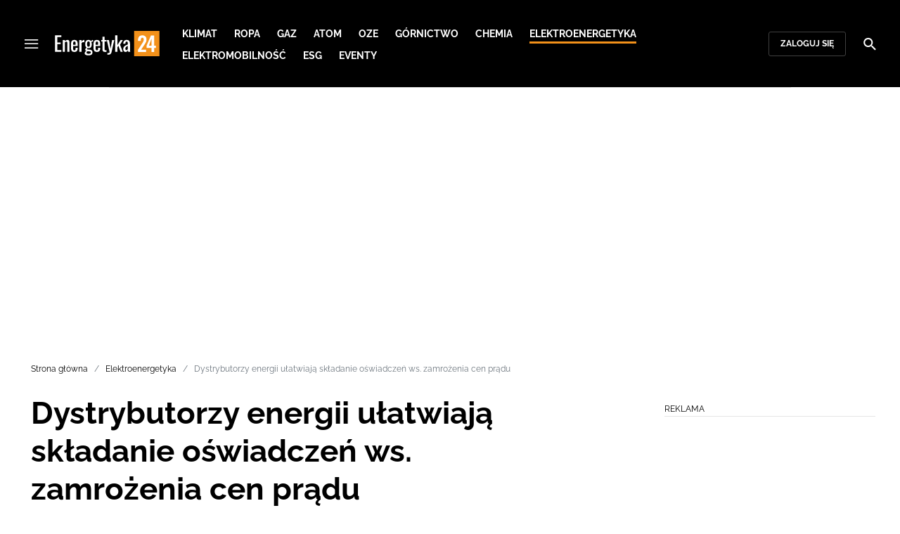

--- FILE ---
content_type: text/html; charset=utf-8
request_url: https://energetyka24.com/elektroenergetyka/dystrybutorzy-energii-ulatwiaja-skladanie-oswiadczen-ws-zamrozenia-cen-pradu
body_size: 18008
content:
<!DOCTYPE html><html lang="pl" data-vue-meta-server-rendered class="--theme-energetyka24" data-vue-meta="%7B%22class%22:%7B%22ssr%22:%22--theme-energetyka24%22%7D%7D"><head><meta charset="UTF-8"><meta http-equiv="X-UA-Compatible" content="IE=edge"><meta name="viewport" content="width=device-width,initial-scale=1,maximum-scale=5"><meta name="twitter:card" content="summary_large_image"><link rel="preconnect" href="https://www.googletagservices.com"><meta data-vue-meta="ssr" name="facebook-domain-verification" content="tvmtaahr50h8mqyi64inz8b1x6rdej"><meta data-vue-meta="ssr" name="title" content="Dystrybutorzy energii ułatwiają składanie oświadczeń ws. zamrożenia cen prądu"><meta data-vue-meta="ssr" name="description" content="Spółki dystrybuujące energię elektryczną ułatwiają swoim klientom, m.in. wszystkim małym i średnim przedsiębiorcom, składanie oświadczeń potwierdzających uprawnienie do zamrożenia cen energii elektrycznej. Oświadczenia będą przyjmowane przez weekend i w poniedziałek."><meta data-vue-meta="ssr" name="keywords" content="ceny prądu,"><meta data-vue-meta="ssr" property="og:title" content="Dystrybutorzy energii ułatwiają składanie oświadczeń ws. zamrożenia cen prądu"><meta data-vue-meta="ssr" property="og:description" content="Spółki dystrybuujące energię elektryczną ułatwiają swoim klientom, m.in. wszystkim małym i średnim przedsiębiorcom, składanie oświadczeń potwierdzających uprawnienie do zamrożenia cen energii elektrycznej. Oświadczenia będą przyjmowane przez weekend i w poniedziałek."><meta data-vue-meta="ssr" property="og:image" content="https://cdn.defence24.pl/2018/01/18/1920xpx/p2qt2o-buck28539551920.jpg"><meta data-vue-meta="ssr" property="twitter:title" content="Dystrybutorzy energii ułatwiają składanie oświadczeń ws. zamrożenia cen prądu"><meta data-vue-meta="ssr" property="twitter:description" content="Spółki dystrybuujące energię elektryczną ułatwiają swoim klientom, m.in. wszystkim małym i średnim przedsiębiorcom, składanie oświadczeń potwierdzających uprawnienie do zamrożenia cen energii elektrycznej. Oświadczenia będą przyjmowane przez weekend i w poniedziałek."><meta data-vue-meta="ssr" name="twitterImageAlt" content="Dystrybutorzy energii ułatwiają składanie oświadczeń ws. zamrożenia cen prądu"><meta data-vue-meta="ssr" property="twitter:image" content="https://cdn.defence24.pl/2018/01/18/1920xpx/p2qt2o-buck28539551920.jpg"><meta data-vue-meta="ssr" property="article:published_time" content="2019-07-26T14:44:27.000Z"><meta data-vue-meta="ssr" property="og:type" content="article"><meta data-vue-meta="ssr" name="robots" content="index, follow, max-image-preview:large"><meta data-vue-meta="ssr" property="og:url" content="https://energetyka24.com/elektroenergetyka/dystrybutorzy-energii-ulatwiaja-skladanie-oswiadczen-ws-zamrozenia-cen-pradu"><meta data-vue-meta="ssr" property="article:author" content="Energetyka24"><meta data-vue-meta="ssr" property="article:section" content="Elektroenergetyka"><meta data-vue-meta="ssr" property="og:logo" content="https://cdn.defence24.pl/logos/energetyka24-light.svg"><title>Dystrybutorzy energii ułatwiają składanie oświadczeń ws. zamrożenia cen prądu</title><link data-vue-meta="ssr" rel="icon" type="image/png" href="https://cdn.defence24.pl/favicons/energetyka24-favicon.png"><link data-vue-meta="ssr" rel="apple-touch-icon" href="https://cdn.defence24.pl/favicons/energetyka24-favicon.png"><link data-vue-meta="ssr" rel="icon" type="image/svg+xml" href="https://cdn.defence24.pl/favicons/energetyka24-favicon.svg"><link data-vue-meta="ssr" rel="preconnect" href="https://api-x.defence24.pl/api"><link data-vue-meta="ssr" rel="preload" href="/fonts/icomoon.b8e48cd2.woff" as="font" type="font/woff" crossOrigin="crossorigin"><link data-vue-meta="ssr" rel="preload" href="/fonts/Raleway-Bold.798e56bf.woff2" as="font" type="font/woff2" crossOrigin="crossorigin"><link data-vue-meta="ssr" rel="preload" href="/fonts/Raleway-Regular.b304ecae.woff2" as="font" type="font/woff2" crossOrigin="crossorigin"><link data-vue-meta="ssr" rel="preload" href="/fonts/Raleway-Italic.eb861377.woff2" as="font" type="font/woff2" crossOrigin="crossorigin"><link data-vue-meta="ssr" rel="canonical" href="https://energetyka24.com/elektroenergetyka/dystrybutorzy-energii-ulatwiaja-skladanie-oswiadczen-ws-zamrozenia-cen-pradu"><style data-vue-meta="ssr" type="text/css">[object Object]</style><style data-vue-meta="ssr" type="text/css">
          :root {
            
--site-1-theme-color: #e30000;
--site-2-theme-color: #f3911a;
--site-3-theme-color: #169f38;
--site-4-theme-color: #8d99e9;
--site-5-theme-color: #e30000;
--site-6-theme-color: #2155a3;
--site-7-theme-color: #e30000;
--site-8-theme-color: #e30000;
--site-9-theme-color: #e30000;
--site-10-theme-color: #e30000;
--site-11-theme-color: #e30000;
          }
        </style><script data-vmid="gtm-container" type="text/javascript">
            window.dataLayer = window.dataLayer || [];
            function gtag(){dataLayer.push(arguments);}
            gtag('consent', 'default', {
                'ad_storage': 'denied',
                'ad_personalization': 'denied',
                'ad_user_data': 'denied'
              });
            window.gtag_enable_tcf_support = true;
            dataLayer.push({
              'event': 'info'
            });
          (function(w,d,s,l,i){w[l]=w[l]||[];w[l].push({'gtm.start':new Date().getTime(),
          event:'gtm.js'});var f=d.getElementsByTagName(s)[0],j=d.createElement(s),dl=l!='dataLayer'
          ?'&l='+l:'';j.async=true;j.src='https://www.googletagmanager.com/gtm.js?id='+i+dl;
          f.parentNode.insertBefore(j,f);})(window,document,'script','dataLayer',
          'GTM-NH45WL2');</script><script data-vmid="gam-script" async type="text/javascript" src="https://securepubads.g.doubleclick.net/tag/js/gpt.js"></script><script data-vmid="gam-container" type="text/javascript">window.googletag = window.googletag || { cmd: [] }</script><script data-vmid="btl-script" async type="text/javascript" src="https://btloader.com/tag?o=5194763873026048&amp;upapi=true"></script><link rel="stylesheet" href="/css/chunk-vendors.2fce460c.css"><link rel="stylesheet" href="/css/app.2dcead0c.css"><link rel="preload" href="/js/commons.d24.4c17141d.js" as="script"><link rel="preload" href="/js/commons.vue-easy-lightbox.4a722918.js" as="script"><link rel="preload" href="/css/chunk-vendors.2fce460c.css" as="style"><link rel="preload" href="/js/chunk-vendors.47377693.js" as="script"><link rel="preload" href="/css/app.2dcead0c.css" as="style"><link rel="preload" href="/js/app.d8bfcae1.js" as="script"><link rel="preload" href="/js/ContentView.c866975b.js" as="script"><link rel="preload" href="/js/chunk-2d0d79d9.25275462.js" as="script"><link rel="prefetch" href="/css/OAuth.e97cdfbe.css"><link rel="prefetch" href="/css/defaultVendors~modal/NoNicknameSet.f8270b05.css"><link rel="prefetch" href="/css/default~ContentView~SimplePreview.792ec396.css"><link rel="prefetch" href="/css/modal/BuySingleAccessModal.dcfca494.css"><link rel="prefetch" href="/css/modal/LogInModal.92a34e46.css"><link rel="prefetch" href="/css/modal/NoNicknameSet.66c88d92.css"><link rel="prefetch" href="/css/modal/WelcomeModal.21c774b3.css"><link rel="prefetch" href="/js/ActivateAccountView.bdb57d63.js"><link rel="prefetch" href="/js/ArticlesView.b0068d51.js"><link rel="prefetch" href="/js/ChangeAvatarView.253bb779.js"><link rel="prefetch" href="/js/ChangeCompanyDataView.f6f25a1d.js"><link rel="prefetch" href="/js/ChangeNicknameView.6a796d91.js"><link rel="prefetch" href="/js/ChangePasswordView.dd31013b.js"><link rel="prefetch" href="/js/ManageCardsView.423d53a3.js"><link rel="prefetch" href="/js/MyAccountView.5c834e3b.js"><link rel="prefetch" href="/js/MyDataView.2db0446f.js"><link rel="prefetch" href="/js/NoAccessView.2d59b68b.js"><link rel="prefetch" href="/js/OAuth.90d74582.js"><link rel="prefetch" href="/js/PasswordResetView.3be412ee.js"><link rel="prefetch" href="/js/SearchView.b76c0260.js"><link rel="prefetch" href="/js/SimplePreview.ebcf8597.js"><link rel="prefetch" href="/js/SubscriptionView.434e1e49.js"><link rel="prefetch" href="/js/defaultVendors~ArticlesView~ContentView~OAuth~PasswordResetView~SimplePreview~SubscriptionView~modal~697060f7.2d27abb6.js"><link rel="prefetch" href="/js/defaultVendors~modal/NoNicknameSet.18ce907b.js"><link rel="prefetch" href="/js/default~ContentView~SimplePreview.228d760e.js"><link rel="prefetch" href="/js/default~modal/BuySingleAccessModal~subscription.8c4c6fa1.js"><link rel="prefetch" href="/js/i18n.7e83eebb.js"><link rel="prefetch" href="/js/i18n0.befb6300.js"><link rel="prefetch" href="/js/i18n1.0563ab95.js"><link rel="prefetch" href="/js/modal/AccountNotFoundModal.e27b0303.js"><link rel="prefetch" href="/js/modal/ActivationLinkSentModal.a33154a5.js"><link rel="prefetch" href="/js/modal/BuySingleAccessModal.69bd42d5.js"><link rel="prefetch" href="/js/modal/BuySubscriptionModal.72a7b62f.js"><link rel="prefetch" href="/js/modal/ForgotPasswordModal.c6302bcb.js"><link rel="prefetch" href="/js/modal/FullNameSetupModal.bd279d22.js"><link rel="prefetch" href="/js/modal/InfoModal.ef6246f4.js"><link rel="prefetch" href="/js/modal/LogInErrorModal.424e41a5.js"><link rel="prefetch" href="/js/modal/LogInModal.2dae0eaa.js"><link rel="prefetch" href="/js/modal/MessageSentModal.1da0e55d.js"><link rel="prefetch" href="/js/modal/NoAccountModal.17a6087e.js"><link rel="prefetch" href="/js/modal/NoNicknameSet.fa7310a7.js"><link rel="prefetch" href="/js/modal/NotActiveAccountModal.003c3852.js"><link rel="prefetch" href="/js/modal/PaymentError.557d4f67.js"><link rel="prefetch" href="/js/modal/SetNickname.df97a8b2.js"><link rel="prefetch" href="/js/modal/SubscriptionConflictModal.a71ae3b7.js"><link rel="prefetch" href="/js/modal/WelcomeModal.1545fe81.js"><link rel="prefetch" href="/js/subscription.b5faf0d9.js"><link rel="prefetch" href="/playlist.css"><link rel="prefetch" href="/precache-manifest.665f8607d736d3f5ff1dbfeec803b9ed.js"><link rel="prefetch" href="/service-worker.js"><link rel="prefetch" href="/ue_sw.js"></head><body ><script type="text/javascript" data-cmp-ab="1" src="https://cdn.consentmanager.net/delivery/js/semiautomatic.min.js" data-cmp-cdid="5abd2c8622c7c" data-cmp-host="a.delivery.consentmanager.net" data-cmp-cdn="cdn.consentmanager.net" data-cmp-codesrc="0"></script><div id="app" data-server-rendered="true"><script type="application/ld+json">{"@context":"https://schema.org","@graph":[{"@type":"Organization","name":"Energetyka24","logo":{"@type":"ImageObject","contentUrl":"https://cdn.defence24.pl/logos/energetyka24-light.svg","caption":"Energetyka24"},"image":{"@type":"ImageObject","contentUrl":"https://energetyka24.com/site-image.jpg","url":"https://energetyka24.com/","caption":"Energetyka24"},"foundingDate":"2015-01-01","telephone":"+48228900295","address":{"@type":"PostalAddress","streetAddress":"ul. Foksal 18","postalCode":"00-372","addressLocality":"Warszawa","addressRegion":"Mazowieckie","addressCountry":"PL"},"url":"https://energetyka24.com/","sameAs":["https://www.facebook.com/energetyka24","https://twitter.com/Energetyka_24","https://www.linkedin.com/company/energetyka24-com/","https://www.youtube.com/channel/UCxI2ZLlefPDb96K3X9qcDmw/featured","https://www.instagram.com/explore/tags/energetyka24/"]},{"@type":"NewsMediaOrganization","name":"Energetyka24","logo":{"@type":"ImageObject","contentUrl":"https://cdn.defence24.pl/logos/energetyka24-light.svg","caption":"Energetyka24"},"image":{"@type":"ImageObject","contentUrl":"https://energetyka24.com/site-image.jpg","url":"https://energetyka24.com/","caption":"Energetyka24"},"foundingDate":"2015-01-01","telephone":"+48228900295","address":{"@type":"PostalAddress","streetAddress":"ul. Foksal 18","postalCode":"00-372","addressLocality":"Warszawa","addressRegion":"Mazowieckie","addressCountry":"PL"},"url":"https://energetyka24.com/","sameAs":["https://www.facebook.com/energetyka24","https://twitter.com/Energetyka_24","https://www.linkedin.com/company/energetyka24-com/","https://www.youtube.com/channel/UCxI2ZLlefPDb96K3X9qcDmw/featured","https://www.instagram.com/explore/tags/energetyka24/"]},{"@type":"WebSite","name":"Energetyka24","url":"https://energetyka24.com/"}]}</script><div class="layout"><div class="navbar"><button aria-label="Menu" class="navbar__hamburger btn-link-dark p-0 btn"><i class="icon-menu --medium"></i></button><div class="container justify-content-center justify-content-lg-between"><div class="d-flex flex-nowrap justify-content-center align-items-center w-100 justify-content-md-start"><a href="/" target="_self" class="navbar__brand router-link-active"><span><img alt="Logotyp serwisu Energetyka24" src="https://cdn.defence24.pl/logos/energetyka24-dark.svg" width="149" height="36"></span></a><nav class="navbar__main-nav-lg d-none d-xl-block"><ul class="list-inline mb-0 ps-6 navbar__main-nav-lg__list-lg"><li class="list-inline-item p-0 navbar__main-nav-lg__list-lg__item"><a href="/klimat" target="_self" class="navbar__main-nav__list__item__link btn-link-dark text-uppercase text-ui-nav-important"><span> Klimat </span></a></li><li class="list-inline-item p-0 navbar__main-nav-lg__list-lg__item"><a href="/ropa" target="_self" class="navbar__main-nav__list__item__link btn-link-dark text-uppercase text-ui-nav-important"><span> Ropa </span></a></li><li class="list-inline-item p-0 navbar__main-nav-lg__list-lg__item"><a href="/gaz" target="_self" class="navbar__main-nav__list__item__link btn-link-dark text-uppercase text-ui-nav-important"><span> Gaz </span></a></li><li class="list-inline-item p-0 navbar__main-nav-lg__list-lg__item"><a href="/atom" target="_self" class="navbar__main-nav__list__item__link btn-link-dark text-uppercase text-ui-nav-important"><span> Atom </span></a></li><li class="list-inline-item p-0 navbar__main-nav-lg__list-lg__item"><a href="/oze" target="_self" class="navbar__main-nav__list__item__link btn-link-dark text-uppercase text-ui-nav-important"><span> OZE </span></a></li><li class="list-inline-item p-0 navbar__main-nav-lg__list-lg__item"><a href="/gornictwo" target="_self" class="navbar__main-nav__list__item__link btn-link-dark text-uppercase text-ui-nav-important"><span> Górnictwo </span></a></li><li class="list-inline-item p-0 navbar__main-nav-lg__list-lg__item"><a href="/chemia" target="_self" class="navbar__main-nav__list__item__link btn-link-dark text-uppercase text-ui-nav-important"><span> Chemia </span></a></li><li class="list-inline-item p-0 navbar__main-nav-lg__list-lg__item"><a href="/elektroenergetyka" target="_self" class="navbar__main-nav__list__item__link btn-link-dark text-uppercase text-ui-nav-important router-link-active"><span> Elektroenergetyka </span></a></li><li class="list-inline-item p-0 navbar__main-nav-lg__list-lg__item"><a href="/elektromobilnosc" target="_self" class="navbar__main-nav__list__item__link btn-link-dark text-uppercase text-ui-nav-important"><span> Elektromobilność </span></a></li><li class="list-inline-item p-0 navbar__main-nav-lg__list-lg__item"><a href="/esg" target="_self" class="navbar__main-nav__list__item__link btn-link-dark text-uppercase text-ui-nav-important"><span> ESG </span></a></li><li class="list-inline-item p-0 navbar__main-nav-lg__list-lg__item"><a href="https://d24.user.com/landing/vfxawc/" target="_blank" class="navbar__main-nav__list__item__link btn-link-dark text-uppercase text-ui-nav-important"><span> Eventy </span></a></li></ul></nav></div><nav class="navbar__user-actions d-none d-md-flex"><!----><button class="navbar__user-actions__btn btn-secondary-dark btn-sm btn"> Zaloguj się </button></nav></div><button class="navbar__my-account-btn btn-secondary-dark btn-sm text-nowrap btn d-none"> Moje konto </button><button aria-label="Szukaj" class="navbar__search btn-link-dark p-0 btn"><i class="icon-search --medium"></i></button></div> <!----><div class="layout__middle"><div class="article"><script type="application/ld+json">{"@context":"https://schema.org","@graph":[{"@type":"BreadcrumbList","itemListElement":[{"@type":"ListItem","position":1,"name":"Portal o energetyce","item":"https://energetyka24.com/"},{"@type":"ListItem","position":2,"name":"Elektroenergetyka","item":"https://energetyka24.com/elektroenergetyka"},{"@type":"ListItem","position":3,"name":"Dystrybutorzy energii ułatwiają składanie oświadczeń ws. zamrożenia cen prądu"}]}]}</script><div class="container-fluid px-0"><div class="page-builder page-builder-top"><style>
      .page-builder-top {
        grid-template-columns: repeat(6, minmax(0, 1fr))
      }
    </style> <section class="block" style="grid-column:span 6;grid-row:span 2;"><section class="ad-banner module --size-main-index"><div class="ad-banner__box"><header class="line-header ad-banner__header --light"><div class="line-header__content text-ui-separator text-uppercase m-0 mt-4 mb-3 fw-normal"><span>Reklama</span> <!----></div></header> <!----></div></section> <!----> </section></div></div><div class="container my-6"><nav class="Breadcrumb text-ui-separator mb-3"><ul class="list-unstyled"><li><a href="/" target="_self" class="router-link-active"><span>Strona główna</span></a></li><li><a href="/elektroenergetyka" target="_self" class="router-link-active"><span>Elektroenergetyka</span></a></li><li><span class="text-muted"><span>Dystrybutorzy energii ułatwiają składanie oświadczeń ws. zamrożenia cen prądu</span></span></li></ul></nav><div class="row"><article class="col-12 article-content col-xl-8"><main class="page-builder page-builder-873135fc-ba80-4795-83f9-cc1300394f63"><style>
      .page-builder-97d20cc8-455c-4ef4-845d-427f2a3aa544 {
        grid-template-columns: repeat(6, minmax(0, 1fr))
      }
    </style> <section class="block" style="grid-column:span 6;grid-row:span 3;"><header class="article-header --loaded"><h1 class="article-header__title fs-3 fs-lg-1">Dystrybutorzy energii ułatwiają składanie oświadczeń ws. zamrożenia cen prądu</h1> <div class="row justify-content-between"><div class="col-auto"><div><a href="/strona-autora/energetyka24" target="_self" class="text-decoration-none"><span><div class="article-author"><img src="https://cdn.defence24.pl/2021/10/07/100x100px/2021/10/07/originals/ZwwdEit3DNt2bKSQm6JxaOlv1VmevMx6v7FtIzgi.plkl.webp" alt="" srcset="https://cdn.defence24.pl/2021/10/07/100x100px/2021/10/07/originals/ZwwdEit3DNt2bKSQm6JxaOlv1VmevMx6v7FtIzgi.plkl.webp" width="100" height="100" author="Paweł Korzeniewski" caption="" fullscreen="https://cdn.defence24.pl/2021/10/07/1920xpx/2021/10/07/originals/ZwwdEit3DNt2bKSQm6JxaOlv1VmevMx6v7FtIzgi.rkgw.webp" class="img article-author__avatar img-avatar me-4"> <p class="article-author__texts"><span class="article-author__name text-ui-small text-uppercase">
          Energetyka24 
        </span> <time datetime="2019-07-26T14:44:27.000Z" class="article-author__publication-time fs-small">
            26.07.2019 16:44
          </time></p></div></span></a></div></div> <div class="col-auto d-flex justify-content-between align-items-center"><ul class="article-actions list-inline mb-0 me-lg-3"><li class="article-actions__item list-inline-item d-none d-lg-inline-block"><div hideForMobile="true" class="screen --open"><button class="article-action btn-link p-0 btn"><i class="article-action__icon me-1 icon-print --small"></i> <span class="text-ui-separator-link">
          Drukuj
        </span></button> <!----></div></li><li class="article-actions__item list-inline-item"><div class="screen --open"><button class="article-action btn-link p-0 btn"><i class="article-action__icon me-1 icon-download --small"></i> <span class="text-ui-separator-link">
          PDF
        </span></button> <!----></div></li></ul> <ul class="article-socials list-inline mb-0 d-none d-lg-block"><li class="article-socials__item list-inline-item p-0"><button title="Facebook" class="article-social btn-secondary btn-small btn-square btn"><i class="icon-facebook --medium"></i></button></li><li class="article-socials__item list-inline-item p-0"><button title="Twitter" class="article-social btn-secondary btn-small btn-square btn"><i class="icon-x --medium"></i></button></li><li class="article-socials__item list-inline-item p-0"><button title="LinkedIn" class="article-social btn-secondary btn-small btn-square btn"><i class="icon-linkedin --medium"></i></button></li><li class="article-socials__item list-inline-item p-0"><button title="Instagram" class="article-social btn-secondary btn-small btn-square btn"><i class="icon-instagram --medium"></i></button></li></ul></div></div> <div class="article-header__wrap"><div class="article-header__image"><figure class="image-with-caption"><div><div class="image-with-caption__image-wrapper"><img src="https://cdn.defence24.pl/2018/01/18/800x450px/7bHex8TZHMIR3U7jHc3ik6ijjeC4xZT5hEfi058u.vwtz.webp" alt="Fot. Pixabay" srcset="https://cdn.defence24.pl/2018/01/18/800x450px/7bHex8TZHMIR3U7jHc3ik6ijjeC4xZT5hEfi058u.vwtz.webp, https://cdn.defence24.pl/2018/01/18/1440x810px/7bHex8TZHMIR3U7jHc3ik6ijjeC4xZT5hEfi058u.jb44.webp 2x" width="800" height="450" author="" fetchpriority="high" class="img image-with-caption__image"> <section class="empty-div article-header__ad"></section></div> <!----></div> <figcaption class="image-with-caption__caption">
        Fot. Pixabay
       <!----></figcaption></figure> <!----></div></div> <ul class="article-share list-inline d-lg-none bg-black mb-0"><li class="article-share-item list-inline-item m-0"><button class="share-button btn-link-dark px-0 btn"><i class="share-button__icon icon-facebook --small"></i> <span class="text-ui-x-small text-uppercase mb-0">
        Facebook
      </span></button></li><li class="article-share-item list-inline-item m-0"><button class="share-button btn-link-dark px-0 btn"><i class="share-button__icon icon-x --small"></i> <span class="text-ui-x-small text-uppercase mb-0">
        Twitter
      </span></button></li><li class="article-share-item list-inline-item m-0"><button class="share-button btn-link-dark px-0 btn"><i class="share-button__icon icon-linkedin --small"></i> <span class="text-ui-x-small text-uppercase mb-0">
        LinkedIn
      </span></button></li><li class="article-share-item list-inline-item m-0"><button class="share-button btn-link-dark px-0 btn"><i class="share-button__icon icon-link --small"></i> <span class="text-ui-x-small text-uppercase mb-0">
        Kopiuj link
      </span></button></li><li class="article-share-item list-inline-item m-0"><button class="share-button btn-link-dark px-0 btn"><i class="share-button__icon icon-email --small"></i> <span class="text-ui-x-small text-uppercase mb-0">
        Wyślij email
      </span></button></li></ul> <div class="article-header__lead"><p><strong>Spółki dystrybuujące energię elektryczną ułatwiają swoim klientom, m.in. wszystkim małym i średnim przedsiębiorcom, składanie oświadczeń potwierdzających uprawnienie do zamrożenia cen energii elektrycznej. Oświadczenia będą przyjmowane przez weekend i w poniedziałek.</strong></p></div> <script type="application/ld+json">{"@context":"https://schema.org","@graph":[{"@type":"NewsArticle","mainEntityOfPage":{"@type":"WebPage","@id":"https://energetyka24.com/elektroenergetyka/dystrybutorzy-energii-ulatwiaja-skladanie-oswiadczen-ws-zamrozenia-cen-pradu"},"headline":"Dystrybutorzy energii ułatwiają składanie oświadczeń ws. zamrożenia cen prądu","articleSection":"Elektroenergetyka","description":"Spółki dystrybuujące energię elektryczną ułatwiają swoim klientom, m.in. wszystkim małym i średnim przedsiębiorcom, składanie oświadczeń potwierdzających uprawnienie do zamrożenia cen energii elektrycznej. Oświadczenia będą przyjmowane przez weekend i w poniedziałek.","image":"https://cdn.defence24.pl//2018/01/18/originals/7bHex8TZHMIR3U7jHc3ik6ijjeC4xZT5hEfi058u.webp","datePublished":"2019-07-26T16:44:27+02:00","dateModified":"2019-07-26T16:44:27+02:00","author":[{"@type":"Person","name":"Energetyka24 ","url":"https://energetyka24.com/strona-autora/energetyka24"}],"inLanguage":"PL","isAccessibleForFree":true,"url":"https://energetyka24.com/elektroenergetyka/dystrybutorzy-energii-ulatwiaja-skladanie-oswiadczen-ws-zamrozenia-cen-pradu","publisher":{"@id":"https://energetyka24.com","@type":"NewsMediaOrganization","name":"Energetyka24","logo":"https://cdn.defence24.pl/logos/energetyka24-light.svg"}}]}</script></header> <!----> </section><section class="block" style="grid-column:span 6;grid-row:span 1;"><section class="html-module --light" style="background-color:inherit;"><p>Informacje w tej sprawie rozesłały w piątek m.in. spółki dystrybucyjne Energi, Tauronu i PGE. Ministerstwo Energii poinformowało w piątkowym komunikacie, że punkty obsługi głównych sprzedawców prądu będą przyjmowały oświadczenia w sobotę, niedzielę i w poniedziałek do północy.</p>
<p>ME przypomniało, że zgodnie z obowiązującą nowelą tzw. ustawy prądowej, zachowanie uprawnienia do "stabilizacji cen prądu na poziomie 2018 r. w II półroczu 2019 r." mają m.in.: mikro- i mali przedsiębiorcy, szpitale, i jednostki sektora finansów publicznych (w tym m.in. samorządy) - pod warunkiem złożenia specjalnego oświadczenia w terminie do 29 lipca br. (włącznie).</p>
<p>W piątek przed południem o obawach związanych z małą świadomością wśród mikro- i małych przedsiębiorców, związanych z wymogiem składania oświadczeń, mówili m.in. przedstawiciele tego środowiska w Rybniku (Śląskie). Jak diagnozowali, wobec braku szerszej akcji informacyjnej na ten temat, wielu z nich nie zdoła złożyć oświadczenia, w następstwie czego już w najbliższym czasie dotkną ich znaczne podwyżki cen energii elektrycznej.</p>
<p>W piątkowym komunikacie ME przypomniało, że ustawa ws. cen prądu przewiduje, że uprawnieni do odbioru energii po zamrożonej cenie powinni złożyć do swojego sprzedawcy specjalne oświadczenie, potwierdzające ich status. Nie dotyczy to tylko gospodarstw domowych.</p>
<p>Oświadczenia należy dostarczyć sprzedawcy energii elektrycznej do poniedziałku 29 lipca. Ustawowy termin mówi o 27 lipca, ale ponieważ to sobota, zgodnie z Kodeksem cywilnym, oświadczenie można więc złożyć jeszcze w pierwszym, przypadającym po terminie dniu roboczym.</p>
<p>W piątek ME przekazało też, że w związku z dużym zainteresowaniem ułatwia wszystkim możliwość złożenia oświadczenia. „Informujemy, że punkty obsługi klienta w spółkach energetycznych pracują w sobotę, niedzielę, a w poniedziałek do północy” - napisano w komunikacie resortu. Oświadczenie można złożyć osobiście lub wysłać pocztą do 29 lipca br. (decyduje data stempla pocztowego).</p>
<p>Tauron poinformował też w piątek, że jego placówki obsługowe będą czynne w najbliższą sobotę i niedzielę od godziny 9. do 17., a placówki w centrach handlowych – w niedzielę od godziny 10. do 18. W sobotę oraz w niedzielę, w godzinach od 9. do 17., będzie działała także infolinia Tauronu - pod numerem 555 444 333.</p>
<p>Ponadto, ze strony tauron.pl można pobrać wzór oświadczenia oraz instrukcję, jak je wypełnić. Należy tam m.in. wpisać wszystkie punkty poboru energii, a podpis musi złożyć osoba uprawniona do reprezentowania firmy. Jeżeli oświadczenie podpisuje pełnomocnik, trzeba dołączyć pełnomocnictwo.</p>
<p>Energa podała w piątek m.in., że oświadczenie, którego wzór również znajduje się na stronie spółki, można dostarczyć do jej gdańskiej siedziby pocztą tradycyjną, ale też elektroniczną (na adres <a href="/cdn-cgi/l/email-protection#35535c47585475505b504752541b4559" class="link_url"><span class="__cf_email__" data-cfemail="e98f809b8488a98c878c9b8e88c79985">[email&#160;protected]</span></a>) – z ostateczną datą wysyłki 29 lipca br.</p>
<p>28 czerwca br. prezydent podpisał poselską nowelizację "ustawy zmieniającej ustawę o zmianie ustawy o podatku akcyzowym oraz niektórych innych ustaw, ustawę o efektywności energetycznej oraz ustawę o biokomponentach i biopaliwach ciekłych" – z 28 grudnia 2018 r.</p>
<p>Zgodnie z przepisami noweli, zachowanie uprawnienia do "stabilizacji cen prądu na poziomie 2018 r. w II półroczu 2019 r." mają następujące grupy odbiorców końcowych: mikro i mali przedsiębiorcy, szpitale, jednostki sektora finansów publicznych, do których zalicza się m.in. organy władzy publicznej, jednostki samorządu terytorialnego i ich związki, jednostki budżetowe, samorządowe zakłady budżetowe, agencje wykonawcze oraz uczelnie publiczne, a także "inne państwowe jednostki organizacyjne nieposiadające osobowości prawnej".</p>
<p>Uprawnieni do odbioru energii po zamrożonej cenie powinni złożyć do swojego sprzedawcy specjalne oświadczenie, potwierdzające ich status. Nie dotyczy to tylko gospodarstw domowych.</p>
<p>Oświadczenie potwierdzające status odbiorcy końcowego należy złożyć swojemu sprzedawcy energii elektrycznej - przedsiębiorstwu energetycznemu, które jest stroną umowy sprzedaży energii elektrycznej albo umowy kompleksowej z danym odbiorcą. ME podkreśla, że złożenie oświadczenia o statusie jest konieczne, bo przedsiębiorstwa obrotu, czyli sprzedawcy prądu nie posiadają informacji, czy dany odbiorca należy do którejś z wymienionych ustawą grup.</p>
<p>Wzór oświadczenia stanowi załącznik nr 1 do ustawy. Zgodnie z ustawą odbiorca końcowy składa oświadczenie przedsiębiorstwu obrotu w terminie 28 dni od dnia wejścia w życie nowelizacji, co nastąpiło 29 czerwca br.</p>
<p>Jak wcześniej informował minister energii Krzysztof Tchórzewski, nowelizacja oznacza, że przez cały 2019 r. ceny nie wzrosną dla 15,1 mln gospodarstw domowych. Natomiast od 1 lipca zamrożenie obejmuje też ok. 1000 szpitali, 61,4 tys. instytucji sektora finansów publicznych - w tym samorządów, 1,937 mln mikrofirm i 57 tys. małych firm. Tchórzewski podał też, że gwarantuje, iż dzięki ustawie wszyscy odbiorcy energii elektrycznej oszczędzą w ciągu 2019 r. 8 mld zł.</p>
<p>jw/PAP</p></section> <!----> </section></main><!----><!----><ul data-ssr-key="0" class="tags-list list-inline mt-6"><li class="list-inline-item"><a href="/strona-tagow/ceny-pradu" target="_self"><span><span class="badge border rounded pt-2 --white">CENY PRĄDU</span></span></a></li><li class="list-inline-item d-block d-sm-none"><button class="btn-sm text-lowercase text-gray-60 px-0 btn">Pokaż wszystkie</button></li></ul><div class="page-builder page-builder-above-comments"><style>
      .page-builder-above-comments {
        grid-template-columns: repeat(6, minmax(0, 1fr))
      }
    </style> <section class="block" style="grid-column:span 6;grid-row:span 2;"><section class="ad-banner module --size-in-text"><div class="ad-banner__box"><header class="line-header ad-banner__header --light"><div class="line-header__content text-ui-separator text-uppercase m-0 mt-4 mb-3 fw-normal"><span>Reklama</span> <!----></div></header> <!----></div></section> <!----> </section></div><div data-ssr-key="1" class="pt-4"><h3>Komentarze</h3><div class="comment-form"><!----><form class="comment-form__form d-flex flex-column"><!----><div class="form-input form-text mb-4 --medium"><textarea id="uid-510629942-" placeholder=" " aria-label="Treść komentarza" disabled="disabled" name="body" rows="5" class="form-input__control form-control"></textarea> <label for="uid-510629942-" class="form-input__label form-label">
        Treść komentarza<!----></label> </div><button type="button" class="btn-primary btn-sm align-self-end btn"> Zaloguj się </button></form></div><ol class="comments-list list-unstyled max500"></ol><div class="d-grid w-100"><button class="btn-secondary btn-sm btn-block btn" style="display:none;"> zobacz więcej komentarzy </button></div><div class="d-grid w-100"><!----></div></div><div class="page-builder page-builder-below-comments"><style>
      .page-builder-below-comments {
        grid-template-columns: repeat(6, minmax(0, 1fr))
      }
    </style> <section class="block" style="grid-column:span 6;grid-row:span 2;"><section class="ad-banner module --size-in-text"><div class="ad-banner__box"><header class="line-header ad-banner__header --light"><div class="line-header__content text-ui-separator text-uppercase m-0 mt-4 mb-3 fw-normal"><span>Reklama</span> <!----></div></header> <!----></div></section> <!----> </section></div><div id="taboola-below-comments"></div></article><div class="col-12 col-xl-3 offset-xl-1 g-0"><aside class="page-builder page-builder-right"><style>
      .page-builder-right {
        grid-template-columns: repeat(2, minmax(0, 1fr))
      }
    </style> <section class="block" style="grid-column:span 2;grid-row:span 2;"><section class="ad-banner module --size-main-content ad-banner__sticky"><div class="ad-banner__box"><header class="line-header ad-banner__header --light"><div class="line-header__content text-ui-separator text-uppercase m-0 mt-4 mb-3 fw-normal"><span>Reklama</span> <!----></div></header> <!----></div></section> <!----> </section><section class="block" style="grid-column:span 2;grid-row:span 2;"><section class="tile-module module --size-2-2 --version-s --light" style="background-color:inherit;"><header class="line-header tile-module__header --light"><h2 class="line-header__content text-ui-separator text-uppercase m-0 mt-4 mb-3 fw-normal --with-pointer"><!----> <span>
        Analizy
       <!----></span></h2> </header> <ul class="tile-module__grid list-unstyled"><li class="tile-module__grid__item"><div class="tile position-relative --size-s --title-below"><figure class="tile__thumbnail"><img data-srcset="https://cdn.defence24.pl/2026/01/21/380x300px/ff32yhgNMnAJ6RfGoBETQfwuSx8Y4ne9izWLHz8P.wbbt.webp, https://cdn.defence24.pl/2026/01/21/580x460px/ff32yhgNMnAJ6RfGoBETQfwuSx8Y4ne9izWLHz8P.5ixr.webp 2x" alt="Donald Trump w czasie przemówienia na Światowym Forum Ekonomicznym w Davos w 2026 r." src="[data-uri]" width="380" height="300" author="Światowe Forum Ekonomiczne/E24" caption="" fullscreen="https://cdn.defence24.pl/2026/01/21/1920xpx/ff32yhgNMnAJ6RfGoBETQfwuSx8Y4ne9izWLHz8P.ncss.webp" class="img tile__thumbnail__image"> <!----> <!----> <figcaption class="tile__thumbnail__content-wrapper --no-gradient"><!----> <!----> <!----> <!----> <div class="d-flex"><!----> <!----></div></figcaption></figure> <a href="/oze/analizy-i-komentarze/transformacja-energetyczna-to-szwindel-co-trump-powiedzial-w-davos" target="_self" class="tile__title stretched-link"><span>
      Transformacja energetyczna „to szwindel&quot;. Co Trump powiedział w Davos?
    </span></a> <!----></div></li></ul></section> <!----> </section><section class="block" style="grid-column:span 2;grid-row:span 2;"><section class="ad-banner module --size-main-content ad-banner__sticky"><div class="ad-banner__box"><header class="line-header ad-banner__header --light"><div class="line-header__content text-ui-separator text-uppercase m-0 mt-4 mb-3 fw-normal"><span>Reklama</span> <!----></div></header> <!----></div></section> <!----> </section><section class="block" style="grid-column:span 2;grid-row:span 2;"><section class="tile-module module --size-2-2 --version-s --light" style="background-color:inherit;"><header class="line-header tile-module__header --light"><h2 class="line-header__content text-ui-separator text-uppercase m-0 mt-4 mb-3 fw-normal --with-pointer"><!----> <span>
        Wywiady
       <!----></span></h2> </header> <ul class="tile-module__grid list-unstyled"><li class="tile-module__grid__item"><div class="tile position-relative --size-s --title-below --small-title"><figure class="tile__thumbnail"><img data-srcset="https://cdn.defence24.pl/2024/04/18/380x300px/o12MLXT7qzerJisIXMtv5joOyvds5K88KIpB9BCh.zih6.webp, https://cdn.defence24.pl/2024/04/18/580x460px/o12MLXT7qzerJisIXMtv5joOyvds5K88KIpB9BCh.huha.webp 2x" alt="kombajn do górnictwa ścianowego w kopalni węgla" src="[data-uri]" width="380" height="300" author="Envato elements / @wirestock" caption="" fullscreen="https://cdn.defence24.pl/2024/04/18/1920xpx/o12MLXT7qzerJisIXMtv5joOyvds5K88KIpB9BCh.bwq8.webp" class="img tile__thumbnail__image"> <!----> <!----> <figcaption class="tile__thumbnail__content-wrapper --no-gradient"><span class="tile__play-btn p-0 shadow-none --disabled" style="z-index:4;"><span role="presentation" class="play-icon"></span></span> <!----> <!----> <!----> <div class="d-flex"><!----> <!----></div></figcaption></figure> <a href="/gornictwo/wywiady/tak-niszczono-jsw-premier-steinhoff-o-krytycznej-sytuacji-w-gornictwie" target="_self" class="tile__title stretched-link"><span>
      Tak niszczono JSW. Premier Steinhoff o krytycznej sytuacji w górnictwie
    </span></a> <!----></div></li></ul></section> <!----> </section><section class="block" style="grid-column:span 2;grid-row:span 2;"><section class="ad-banner module --size-main-content ad-banner__sticky"><div class="ad-banner__box"><header class="line-header ad-banner__header --light"><div class="line-header__content text-ui-separator text-uppercase m-0 mt-4 mb-3 fw-normal"><span>Reklama</span> <!----></div></header> <!----></div></section> <!----> </section><section class="block" style="grid-column:span 2;grid-row:span 2;"><section class="ad-banner module --size-main-content ad-banner__sticky"><div class="ad-banner__box"><header class="line-header ad-banner__header --light"><div class="line-header__content text-ui-separator text-uppercase m-0 mt-4 mb-3 fw-normal"><span>Reklama</span> <!----></div></header> <!----></div></section> <!----> </section></aside></div></div></div><div class="container my-6"><div class="row"><div class="col"><div class="page-builder page-builder-bottom"><style>
      .page-builder-bottom {
        grid-template-columns: repeat(6, minmax(0, 1fr))
      }
    </style> <section class="block" style="grid-column:span undefined;grid-row:span 2;"><section class="ad-banner module --size-sticky-fixed ad-banner__sticky_fixed invisible"><div class="ad-banner__box"><header class="line-header ad-banner__header --dark"><div class="line-header__content text-ui-separator text-uppercase m-0 mt-4 mb-3 fw-normal"><span>Reklama</span> <!----></div></header> <!----></div></section> <!----> </section></div></div></div></div></div><div class="layout__middle__overlay"></div></div><footer><div class="footer-top"><div class="container"><ul class="list-unstyled mb-0 d-flex flex-wrap justify-content-center align-items-sm-star pt-3 pb-2"></ul></div></div><div class="footer-bottom"><div class="container"><div class="d-flex flex-column align-items-center"><img alt="Logotyp serwisu Energetyka24" src="https://cdn.defence24.pl/logos/energetyka24-dark.svg" width="149" height="36" class="footer-bottom__logotype"><!----><ul class="footer-bottom__small-links list-unstyled d-flex mb-0 mt-5"><li class="d-inline-flex"><a href="/o-nas" target="_self" class="text-decoration-none mx-3"><span> O nas </span></a></li><li class="d-inline-flex"><a href="/kontakt" target="_self" class="text-decoration-none mx-3"><span> Kontakt </span></a></li><li class="d-inline-flex"><a href="/regulaminy" target="_self" class="text-decoration-none mx-3"><span> Regulamin </span></a></li><li class="d-inline-flex"><a href="https://energetyka24.com/_rss" target="_blank" class="text-decoration-none mx-3"><span> RSS </span></a></li><!----></ul></div></div></div><div class="appver text-ui-small bg-black">1.8.12</div></footer></div><div class="sidebar d-flex flex-column flex-nowrap "><nav class="sidebar__main-nav flex-grow-1 d-flex flex-column py-5"><ul class="sidebar__main-nav__links-list list-unstyled d-flex flex-column"><li class="sidebar__main-nav__links-list__item"><div class="sidebar__main-nav__links-list__item__wrap"><a href="/atom" target="_self" class="btn-link-dark text-ui-medium text-decoration-none"><span> Atom </span></a><!----></div><!----></li><li class="sidebar__main-nav__links-list__item"><div class="sidebar__main-nav__links-list__item__wrap"><a href="/ropa" target="_self" class="btn-link-dark text-ui-medium text-decoration-none"><span> Ropa </span></a><!----></div><!----></li><li class="sidebar__main-nav__links-list__item"><div class="sidebar__main-nav__links-list__item__wrap"><a href="/gaz" target="_self" class="btn-link-dark text-ui-medium text-decoration-none"><span> Gaz </span></a><!----></div><!----></li><li class="sidebar__main-nav__links-list__item"><div class="sidebar__main-nav__links-list__item__wrap"><a href="/oze" target="_self" class="btn-link-dark text-ui-medium text-decoration-none"><span> OZE </span></a><!----></div><!----></li><li class="sidebar__main-nav__links-list__item"><div class="sidebar__main-nav__links-list__item__wrap"><a href="/klimat" target="_self" class="btn-link-dark text-ui-medium text-decoration-none"><span> Klimat </span></a><!----></div><!----></li><li class="sidebar__main-nav__links-list__item"><div class="sidebar__main-nav__links-list__item__wrap"><a href="/gornictwo" target="_self" class="btn-link-dark text-ui-medium text-decoration-none"><span> Górnictwo </span></a><!----></div><!----></li><li class="sidebar__main-nav__links-list__item"><div class="sidebar__main-nav__links-list__item__wrap"><a href="/chemia" target="_self" class="btn-link-dark text-ui-medium text-decoration-none"><span> Chemia </span></a><!----></div><!----></li><li class="sidebar__main-nav__links-list__item"><div class="sidebar__main-nav__links-list__item__wrap"><a href="/elektroenergetyka" target="_self" class="btn-link-dark text-ui-medium text-decoration-none router-link-active"><span> Elektroenergetyka </span></a><!----></div><!----></li><li class="sidebar__main-nav__links-list__item"><div class="sidebar__main-nav__links-list__item__wrap"><a href="/elektromobilnosc" target="_self" class="btn-link-dark text-ui-medium text-decoration-none"><span> Elektromobilność </span></a><!----></div><!----></li><li class="sidebar__main-nav__links-list__item"><div class="sidebar__main-nav__links-list__item__wrap"><a href="/esg" target="_self" class="btn-link-dark text-ui-medium text-decoration-none"><span> ESG </span></a><!----></div><!----></li><li class="sidebar__main-nav__links-list__item"><div class="sidebar__main-nav__links-list__item__wrap"><a href="https://d24.user.com/landing/vfxawc/" target="_self" class="btn-link-dark text-ui-medium text-decoration-none"><span> Eventy </span></a><!----></div><!----></li><li class="sidebar__main-nav__links-list__item"><div class="sidebar__main-nav__links-list__item__wrap"><a href="https://energetyka24.com/kontakt" target="_self" class="btn-link-dark text-ui-medium text-decoration-none"><span> Reklama </span></a><!----></div><!----></li></ul><div class="d-block mx-5 mb-3 sidebar__main-nav__other-services"><span> Pozostałe serwisy </span></div><ul class="list-unstyled d-flex flex-column"><li class="sidebar__main-nav__links-list__item"><div class="sidebar__main-nav__links-list__item__wrap"><a rel="sponsored" href="https://kartamundurowa.pl?utm_source=energetyka24.com&amp;utm_medium=menu-hamburger&amp;utm_campaign=brand" target="_self" class="btn-link-dark text-ui-medium text-decoration-none"><span> Karta Mundurowa </span></a></div></li><li class="sidebar__main-nav__links-list__item"><div class="sidebar__main-nav__links-list__item__wrap"><a href="https://defence24.pl" target="_self" class="btn-link-dark text-ui-medium text-decoration-none"><span> defence24.pl </span></a></div></li><li class="sidebar__main-nav__links-list__item"><div class="sidebar__main-nav__links-list__item__wrap"><a href="https://cyberdefence24.pl" target="_self" class="btn-link-dark text-ui-medium text-decoration-none"><span> CyberDefence24.pl </span></a></div></li><li class="sidebar__main-nav__links-list__item"><div class="sidebar__main-nav__links-list__item__wrap"><a href="https://space24.pl" target="_self" class="btn-link-dark text-ui-medium text-decoration-none"><span> Space24.pl </span></a></div></li><li class="sidebar__main-nav__links-list__item"><div class="sidebar__main-nav__links-list__item__wrap"><a href="https://infosecurity24.pl/" target="_self" class="btn-link-dark text-ui-medium text-decoration-none"><span> Infosecurity24.pl </span></a></div></li><li class="sidebar__main-nav__links-list__item"><div class="sidebar__main-nav__links-list__item__wrap"><a rel="sponsored" href="https://academy24.pl/?utm_source=site-e24&amp;utm_medium=menu" target="_self" class="btn-link-dark text-ui-medium text-decoration-none"><span> Academy24.pl </span></a></div></li></ul></nav><div class="d-lg-none d-md-none d-flex justify-content-center pt-5 login__button"><!----><button class="btn-secondary-dark btn"> Zaloguj się </button></div><ul class="sidebar__social-links list-unstyled mb-0 d-flex justify-content-around align-items-end"><li class="sidebar__social-links__item"><a href="https://www.facebook.com/energetyka24" target="_blank" class="btn-link-dark text-decoration-none d-flex flex-column align-items-center"><span><i class="icon-facebook --small"></i><span class="text-ui-x-small">Facebook</span></span></a></li><li class="sidebar__social-links__item"><a href="https://twitter.com/Energetyka_24" target="_self" class="btn-link-dark text-decoration-none d-flex flex-column align-items-center"><span><i class="icon-x --small"></i><span class="text-ui-x-small">Twitter</span></span></a></li><li class="sidebar__social-links__item"><a href="https://www.linkedin.com/company/energetyka24-com/" target="_self" class="btn-link-dark text-decoration-none d-flex flex-column align-items-center"><span><i class="icon-linkedin --small"></i><span class="text-ui-x-small">LinkedIn</span></span></a></li><li class="sidebar__social-links__item"><a href="https://www.youtube.com/channel/UCxI2ZLlefPDb96K3X9qcDmw/featured" target="_self" class="btn-link-dark text-decoration-none d-flex flex-column align-items-center"><span><i class="icon-youtube --small"></i><span class="text-ui-x-small">YouTube</span></span></a></li><li class="sidebar__social-links__item"><a href="https://www.instagram.com/explore/tags/energetyka24/" target="_self" class="btn-link-dark text-decoration-none d-flex flex-column align-items-center"><span><i class="icon-instagram --small"></i><span class="text-ui-x-small">Instagram</span></span></a></li></ul></div><!----><!----></div><script data-cfasync="false" src="/cdn-cgi/scripts/5c5dd728/cloudflare-static/email-decode.min.js"></script><script data-vue-ssr-data>window.__DATA__={"components":[{"result":{"canonical":"","pagination":{},"content":{"author":{"type":"author","value":127},"parent":{"id":27,"name":"Elektroenergetyka","slug":"elektroenergetyka","parent":{"id":19,"name":"Portal o energetyce","slug":"\u002F","parent":null}},"properties":{"author":{"source":""},"audioNative":{"enabled":false,"publicUserId":"2edf21280fe3459cc712717036ada8b336e0f346d4620c6205864f407b74a111","projectId":null},"cover":{"image":{"type":"file","value":123720},"extraDistinction":false,"alt":"Fot. Pixabay","caption":"Fot. Pixabay","override":true},"labels":[{"type":"label","value":12}],"meta":{"title":"Dystrybutorzy energii ułatwiają składanie oświadczeń ws. zamrożenia cen prądu","description":"Spółki dystrybuujące energię elektryczną ułatwiają swoim klientom, m.in. wszystkim małym i średnim przedsiębiorcom, składanie oświadczeń potwierdzających uprawnienie do zamrożenia cen energii elektrycznej. Oświadczenia będą przyjmowane przez weekend i w poniedziałek.","keywords":"ceny prądu,","ogTitle":"Dystrybutorzy energii ułatwiają składanie oświadczeń ws. zamrożenia cen prądu","ogDescription":"Spółki dystrybuujące energię elektryczną ułatwiają swoim klientom, m.in. wszystkim małym i średnim przedsiębiorcom, składanie oświadczeń potwierdzających uprawnienie do zamrożenia cen energii elektrycznej. Oświadczenia będą przyjmowane przez weekend i w poniedziałek.","ogImage":{"id":123720,"url":"https:\u002F\u002Fcdn.defence24.pl\u002F2018\u002F01\u002F18\u002F1920xpx\u002Fp2qt2o-buck28539551920.jpg","caption":"Spółki dystrybuujące energię elektryczną ułatwiają swoim klientom, m.in. wszystkim małym i średnim przedsiębiorcom, składanie oświadczeń potwierdzających uprawnienie do zamrożenia cen energii elektrycznej. Oświadczenia będą przyjmowane przez weekend i w poniedziałek."},"twitterTitle":"Dystrybutorzy energii ułatwiają składanie oświadczeń ws. zamrożenia cen prądu","twitterDescription":"Spółki dystrybuujące energię elektryczną ułatwiają swoim klientom, m.in. wszystkim małym i średnim przedsiębiorcom, składanie oświadczeń potwierdzających uprawnienie do zamrożenia cen energii elektrycznej. Oświadczenia będą przyjmowane przez weekend i w poniedziałek.","twitterImageAlt":"Dystrybutorzy energii ułatwiają składanie oświadczeń ws. zamrożenia cen prądu","twitterImage":{"id":123720,"url":"https:\u002F\u002Fcdn.defence24.pl\u002F2018\u002F01\u002F18\u002F1920xpx\u002Fp2qt2o-buck28539551920.jpg","caption":"Spółki dystrybuujące energię elektryczną ułatwiają swoim klientom, m.in. wszystkim małym i średnim przedsiębiorcom, składanie oświadczeń potwierdzających uprawnienie do zamrożenia cen energii elektrycznej. Oświadczenia będą przyjmowane przez weekend i w poniedziałek."}},"lead":"**Spółki dystrybuujące energię elektryczną ułatwiają swoim klientom, m.in. wszystkim małym i średnim przedsiębiorcom, składanie oświadczeń potwierdzających uprawnienie do zamrożenia cen energii elektrycznej. Oświadczenia będą przyjmowane przez weekend i w poniedziałek.**","premium":[],"tags":[{"type":"tag","value":9537}],"relatedArticles":[{"type":"content","value":63211}],"layoutOptions":[]},"contentId":63214,"contentProperties":{"ads":true,"paywall":false,"comments":true,"hideAuthor":false,"adsAdX":true,"adsAdXAdSense":true},"publicationDate":"2019-07-26 16:44:27","site":2,"slots":{"left":[],"right":[{"driver":"ad_banner","title":"","content":{"autoFetchSiteTags":true,"doNotShrink":true,"forceShrink":false,"size":"main_content","sizes":[[300,250],[300,300],[300,600]],"type":"sticky","name":"energetyka24_com \u003E article_page_sidebar_1","adUnit":"article_page_sidebar_1","adUnitId":23206428648,"adUnitFullPath":"energetyka24_com\u002Farticle_page_sidebar_1","targeting":{"RodzajStrony":["strona artykułowa"],"STRONA":"Energetyka24"},"id":23206428648,"networkCode":"124160847","adUnitDivId":"article_page_sidebar_1"},"size":{"colSpan":2,"isResizable":true,"maxColSpan":6,"maxRowSpan":6,"minColSpan":2,"minRowSpan":2,"rowSpan":2},"version":"WTG","isMobileVisible":false,"isDesktopVisible":true,"isLazyLoaded":true},{"driver":"tile","title":"","content":{"allowDuplicates":false,"backgroundColor":"none","header":{"text":"Analizy","site":"","isH1":false,"bold":false,"isLink":false},"headerLink":null,"isPremium":false,"list":{"type":"list_deduplicated","value":42814},"listType":"default","overrides":[],"titleVersion":"clickBait","showAuthorAvatar":false,"showAuthorName":false,"showHeader":true,"showPublicationDate":false,"showTitle":true,"showArticleTags":false,"showCategory":true,"startFromBeginning":false,"titleOnImage":false},"size":{"colSpan":2,"rowSpan":2,"isResizable":true,"minColSpan":2,"minRowSpan":2,"maxColSpan":6},"version":"S","isMobileVisible":true,"isDesktopVisible":true,"isLazyLoaded":true},{"driver":"ad_banner","title":"","content":{"autoFetchSiteTags":true,"doNotShrink":true,"forceShrink":false,"size":"main_content","sizes":[[300,250],[300,300],[300,600]],"type":"sticky","name":"energetyka24_com \u003E article_page_sidebar_2","adUnit":"article_page_sidebar_2","adUnitId":23206525684,"adUnitFullPath":"energetyka24_com\u002Farticle_page_sidebar_2","targeting":{"RodzajStrony":["strona artykułowa"],"STRONA":"Energetyka24"},"id":23206525684,"networkCode":"124160847","adUnitDivId":"article_page_sidebar_2"},"size":{"colSpan":2,"isResizable":true,"maxColSpan":6,"maxRowSpan":6,"minColSpan":2,"minRowSpan":2,"rowSpan":2},"version":"WTG","isMobileVisible":false,"isDesktopVisible":true,"isLazyLoaded":true},{"driver":"tile","title":"","content":{"allowDuplicates":false,"backgroundColor":"none","header":{"text":"Wywiady","site":"","bold":false,"isLink":false},"headerLink":null,"list":{"type":"list_deduplicated","value":42809},"listType":"default","overrides":[],"titleVersion":"","showAuthorAvatar":false,"showAuthorName":false,"showHeader":true,"showPublicationDate":false,"showTitle":true,"showArticleTags":false,"showCategory":true,"startFromBeginning":false,"titleOnImage":false},"size":{"colSpan":2,"rowSpan":2,"isResizable":true,"minColSpan":2,"minRowSpan":2,"maxColSpan":6},"version":"S","isMobileVisible":true,"isDesktopVisible":true,"isLazyLoaded":true},{"driver":"ad_banner","title":"","content":{"autoFetchSiteTags":true,"doNotShrink":true,"forceShrink":false,"size":"main_content","sizes":[[300,250],[300,300],[300,600]],"type":"sticky","name":"energetyka24_com \u003E article_page_sidebar_3","adUnit":"article_page_sidebar_3","adUnitId":23206428861,"adUnitFullPath":"energetyka24_com\u002Farticle_page_sidebar_3","targeting":{"RodzajStrony":["strona artykułowa"],"STRONA":"Energetyka24"},"id":23206428861,"networkCode":"124160847","adUnitDivId":"article_page_sidebar_3"},"size":{"colSpan":2,"isResizable":true,"maxColSpan":6,"maxRowSpan":6,"minColSpan":2,"minRowSpan":2,"rowSpan":2},"version":"WTG","isMobileVisible":false,"isDesktopVisible":true,"isLazyLoaded":true},{"driver":"ad_banner","title":"","content":{"autoFetchSiteTags":true,"doNotShrink":true,"forceShrink":false,"size":"main_content","sizes":[[300,250],[300,300],[300,600]],"type":"sticky","name":"energetyka24_com \u003E article_page_sidebar_4","adUnit":"article_page_sidebar_4","adUnitId":23207462519,"adUnitFullPath":"energetyka24_com\u002Farticle_page_sidebar_4","targeting":{"RodzajStrony":["strona artykułowa"],"STRONA":"Energetyka24"},"id":23207462519,"networkCode":"124160847","adUnitDivId":"article_page_sidebar_4"},"size":{"colSpan":2,"isResizable":true,"maxColSpan":6,"maxRowSpan":6,"minColSpan":2,"minRowSpan":2,"rowSpan":2},"version":"WTG","isMobileVisible":false,"isDesktopVisible":true,"isLazyLoaded":true}],"top":[{"driver":"ad_banner","title":"","content":{"autoFetchSiteTags":true,"doNotShrink":true,"size":"main_index","type":"default","name":"energetyka24_com \u003E article_page_slot_TOP","mobileSize":"medium","adUnit":"article_page_slot_TOP","adUnitId":23206432467,"adUnitFullPath":"energetyka24_com\u002Farticle_page_slot_TOP","targeting":{"RodzajStrony":["strona artykułowa"],"STRONA":"Energetyka24"},"id":23206432467,"networkCode":"124160847","adUnitDivId":"article_page_slot_top","sizes":[[1,1],[300,250],[970,250]],"forceShrink":false},"size":{"colSpan":6,"isResizable":true,"maxColSpan":6,"maxRowSpan":6,"minColSpan":2,"minRowSpan":2,"rowSpan":2},"version":"WTG","isMobileVisible":true,"isDesktopVisible":true,"isLazyLoaded":true}],"bottom":[{"driver":"ad_banner","content":{"forceShrink":true,"doNotShrink":false,"adUnit":"article_page_sticky_bar_Bottom","adUnitId":23206532101,"adUnitDivId":"article_page_sticky_bar_bottom","adUnitFullPath":"energetyka24_com\u002Farticle_page_sticky_bar_Bottom","sizes":[[1,1],[300,50],[320,50],[320,100],[360,50],[360,100],[728,90],[970,50],[970,100]],"size":"sticky_fixed","type":"sticky_fixed","networkCode":"124160847","targeting":{"STRONA":"Energetyka24"}},"size":{"olSpan":6,"isResizable":true,"maxColSpan":6,"maxRowSpan":6,"minColSpan":2,"minRowSpan":2,"rowSpan":2},"isMobileVisible":true,"isDesktopVisible":true,"isLazyLoaded":false,"version":"WTG"}],"comments":[{"driver":"ad_banner","title":"","content":{"autoFetchSiteTags":true,"doNotShrink":true,"size":"in_text","type":"default","mobileSize":"medium","adUnit":"article_page_above_comments","adUnitId":23206525330,"adUnitFullPath":"energetyka24_com\u002Farticle_page_above_comments","name":"energetyka24_com \u003E article_page_above_comments","targeting":{"RodzajStrony":["strona artykułowa"],"STRONA":"Energetyka24"},"id":23206525330,"networkCode":"124160847","adUnitDivId":"article_page_above_comments","sizes":[[300,250],[620,200],[750,200]],"forceShrink":false},"size":{"colSpan":6,"isResizable":true,"maxColSpan":6,"maxRowSpan":6,"minColSpan":2,"minRowSpan":2,"rowSpan":2},"version":"WTG","isMobileVisible":true,"isDesktopVisible":true,"isLazyLoaded":true},{"driver":"ad_banner","title":"","content":{"autoFetchSiteTags":true,"doNotShrink":true,"size":"in_text","type":"default","adUnit":"article_page_below_comments","adUnitId":23206524511,"adUnitFullPath":"energetyka24_com\u002Farticle_page_below_comments","name":"energetyka24_com \u003E article_page_below_comments","mobileSize":"medium","targeting":{"RodzajStrony":["strona artykułowa"],"STRONA":"Energetyka24","Kolejność":"Nad komentarzami"},"id":23206524511,"networkCode":"124160847","adUnitDivId":"article_page_below_comments","sizes":[[300,250],[620,200],[750,200]],"forceShrink":false},"size":{"colSpan":6,"isResizable":true,"maxColSpan":6,"maxRowSpan":6,"minColSpan":2,"minRowSpan":2,"rowSpan":2},"version":"WTG","isMobileVisible":true,"isDesktopVisible":true,"isLazyLoaded":true}],"main":[{"driver":"article_teaser","title":"","version":"","size":{"colSpan":6,"rowSpan":3},"content":{"videoSettings":{"youtube":0,"hls":0,"on":1}}},{"driver":"html","title":"","content":{"html":"\u003Cp\u003EInformacje w tej sprawie rozesłały w piątek m.in. spółki dystrybucyjne Energi, Tauronu i PGE. Ministerstwo Energii poinformowało w piątkowym komunikacie, że punkty obsługi głównych sprzedawców prądu będą przyjmowały oświadczenia w sobotę, niedzielę i w poniedziałek do północy.\u003C\u002Fp\u003E\r\n\u003Cp\u003EME przypomniało, że zgodnie z obowiązującą nowelą tzw. ustawy prądowej, zachowanie uprawnienia do \"stabilizacji cen prądu na poziomie 2018 r. w II półroczu 2019 r.\" mają m.in.: mikro- i mali przedsiębiorcy, szpitale, i jednostki sektora finansów publicznych (w tym m.in. samorządy) - pod warunkiem złożenia specjalnego oświadczenia w terminie do 29 lipca br. (włącznie).\u003C\u002Fp\u003E\r\n\u003Cp\u003EW piątek przed południem o obawach związanych z małą świadomością wśród mikro- i małych przedsiębiorców, związanych z wymogiem składania oświadczeń, mówili m.in. przedstawiciele tego środowiska w Rybniku (Śląskie). Jak diagnozowali, wobec braku szerszej akcji informacyjnej na ten temat, wielu z nich nie zdoła złożyć oświadczenia, w następstwie czego już w najbliższym czasie dotkną ich znaczne podwyżki cen energii elektrycznej.\u003C\u002Fp\u003E\r\n\u003Cp\u003EW piątkowym komunikacie ME przypomniało, że ustawa ws. cen prądu przewiduje, że uprawnieni do odbioru energii po zamrożonej cenie powinni złożyć do swojego sprzedawcy specjalne oświadczenie, potwierdzające ich status. Nie dotyczy to tylko gospodarstw domowych.\u003C\u002Fp\u003E\r\n\u003Cp\u003EOświadczenia należy dostarczyć sprzedawcy energii elektrycznej do poniedziałku 29 lipca. Ustawowy termin mówi o 27 lipca, ale ponieważ to sobota, zgodnie z Kodeksem cywilnym, oświadczenie można więc złożyć jeszcze w pierwszym, przypadającym po terminie dniu roboczym.\u003C\u002Fp\u003E\r\n\u003Cp\u003EW piątek ME przekazało też, że w związku z dużym zainteresowaniem ułatwia wszystkim możliwość złożenia oświadczenia. „Informujemy, że punkty obsługi klienta w spółkach energetycznych pracują w sobotę, niedzielę, a w poniedziałek do północy” - napisano w komunikacie resortu. Oświadczenie można złożyć osobiście lub wysłać pocztą do 29 lipca br. (decyduje data stempla pocztowego).\u003C\u002Fp\u003E\r\n\u003Cp\u003ETauron poinformował też w piątek, że jego placówki obsługowe będą czynne w najbliższą sobotę i niedzielę od godziny 9. do 17., a placówki w centrach handlowych – w niedzielę od godziny 10. do 18. W sobotę oraz w niedzielę, w godzinach od 9. do 17., będzie działała także infolinia Tauronu - pod numerem 555 444 333.\u003C\u002Fp\u003E\r\n\u003Cp\u003EPonadto, ze strony tauron.pl można pobrać wzór oświadczenia oraz instrukcję, jak je wypełnić. Należy tam m.in. wpisać wszystkie punkty poboru energii, a podpis musi złożyć osoba uprawniona do reprezentowania firmy. Jeżeli oświadczenie podpisuje pełnomocnik, trzeba dołączyć pełnomocnictwo.\u003C\u002Fp\u003E\r\n\u003Cp\u003EEnerga podała w piątek m.in., że oświadczenie, którego wzór również znajduje się na stronie spółki, można dostarczyć do jej gdańskiej siedziby pocztą tradycyjną, ale też elektroniczną (na adres \u003Ca href=\"mailto:firma@energa.pl\" class=\"link_url\"\u003Efirma@energa.pl\u003C\u002Fa\u003E) – z ostateczną datą wysyłki 29 lipca br.\u003C\u002Fp\u003E\r\n\u003Cp\u003E28 czerwca br. prezydent podpisał poselską nowelizację \"ustawy zmieniającej ustawę o zmianie ustawy o podatku akcyzowym oraz niektórych innych ustaw, ustawę o efektywności energetycznej oraz ustawę o biokomponentach i biopaliwach ciekłych\" – z 28 grudnia 2018 r.\u003C\u002Fp\u003E\r\n\u003Cp\u003EZgodnie z przepisami noweli, zachowanie uprawnienia do \"stabilizacji cen prądu na poziomie 2018 r. w II półroczu 2019 r.\" mają następujące grupy odbiorców końcowych: mikro i mali przedsiębiorcy, szpitale, jednostki sektora finansów publicznych, do których zalicza się m.in. organy władzy publicznej, jednostki samorządu terytorialnego i ich związki, jednostki budżetowe, samorządowe zakłady budżetowe, agencje wykonawcze oraz uczelnie publiczne, a także \"inne państwowe jednostki organizacyjne nieposiadające osobowości prawnej\".\u003C\u002Fp\u003E\r\n\u003Cp\u003EUprawnieni do odbioru energii po zamrożonej cenie powinni złożyć do swojego sprzedawcy specjalne oświadczenie, potwierdzające ich status. Nie dotyczy to tylko gospodarstw domowych.\u003C\u002Fp\u003E\r\n\u003Cp\u003EOświadczenie potwierdzające status odbiorcy końcowego należy złożyć swojemu sprzedawcy energii elektrycznej - przedsiębiorstwu energetycznemu, które jest stroną umowy sprzedaży energii elektrycznej albo umowy kompleksowej z danym odbiorcą. ME podkreśla, że złożenie oświadczenia o statusie jest konieczne, bo przedsiębiorstwa obrotu, czyli sprzedawcy prądu nie posiadają informacji, czy dany odbiorca należy do którejś z wymienionych ustawą grup.\u003C\u002Fp\u003E\r\n\u003Cp\u003EWzór oświadczenia stanowi załącznik nr 1 do ustawy. Zgodnie z ustawą odbiorca końcowy składa oświadczenie przedsiębiorstwu obrotu w terminie 28 dni od dnia wejścia w życie nowelizacji, co nastąpiło 29 czerwca br.\u003C\u002Fp\u003E\r\n\u003Cp\u003EJak wcześniej informował minister energii Krzysztof Tchórzewski, nowelizacja oznacza, że przez cały 2019 r. ceny nie wzrosną dla 15,1 mln gospodarstw domowych. Natomiast od 1 lipca zamrożenie obejmuje też ok. 1000 szpitali, 61,4 tys. instytucji sektora finansów publicznych - w tym samorządów, 1,937 mln mikrofirm i 57 tys. małych firm. Tchórzewski podał też, że gwarantuje, iż dzięki ustawie wszyscy odbiorcy energii elektrycznej oszczędzą w ciągu 2019 r. 8 mld zł.\u003C\u002Fp\u003E\r\n\u003Cp\u003Ejw\u002FPAP\u003C\u002Fp\u003E","scripts":[]},"size":{"colSpan":6,"rowSpan":1},"version":"","isMobileVisible":true,"isDesktopVisible":true,"isLazyLoaded":true}]},"containers":{"bottom":"boxed","middle":"boxed","top":"full-width"},"options":{"layout":[],"ads":true,"paywall":false,"comments":true,"hideAuthor":false,"adsAdX":true,"adsAdXAdSense":true},"title":"Dystrybutorzy energii ułatwiają składanie oświadczeń ws. zamrożenia cen prądu","type":"article","pdf":{"path":"https:\u002F\u002Fapi-x.defence24.pl\u002Fapi\u002Fpdf\u002F63213","public":false},"urlPath":"elektroenergetyka\u002Fdystrybutorzy-energii-ulatwiaja-skladanie-oswiadczen-ws-zamrozenia-cen-pradu","categoryUrl":"elektroenergetyka","commentsCount":0,"reactionsCount":{"like":0},"readingTime":1},"meta":[{"name":"title","content":"Dystrybutorzy energii ułatwiają składanie oświadczeń ws. zamrożenia cen prądu"},{"name":"description","content":"Spółki dystrybuujące energię elektryczną ułatwiają swoim klientom, m.in. wszystkim małym i średnim przedsiębiorcom, składanie oświadczeń potwierdzających uprawnienie do zamrożenia cen energii elektrycznej. Oświadczenia będą przyjmowane przez weekend i w poniedziałek."},{"name":"keywords","content":"ceny prądu,"},{"property":"og:title","content":"Dystrybutorzy energii ułatwiają składanie oświadczeń ws. zamrożenia cen prądu"},{"property":"og:description","content":"Spółki dystrybuujące energię elektryczną ułatwiają swoim klientom, m.in. wszystkim małym i średnim przedsiębiorcom, składanie oświadczeń potwierdzających uprawnienie do zamrożenia cen energii elektrycznej. Oświadczenia będą przyjmowane przez weekend i w poniedziałek."},{"property":"og:image","content":"https:\u002F\u002Fcdn.defence24.pl\u002F2018\u002F01\u002F18\u002F1920xpx\u002Fp2qt2o-buck28539551920.jpg"},{"property":"twitter:title","content":"Dystrybutorzy energii ułatwiają składanie oświadczeń ws. zamrożenia cen prądu"},{"property":"twitter:description","content":"Spółki dystrybuujące energię elektryczną ułatwiają swoim klientom, m.in. wszystkim małym i średnim przedsiębiorcom, składanie oświadczeń potwierdzających uprawnienie do zamrożenia cen energii elektrycznej. Oświadczenia będą przyjmowane przez weekend i w poniedziałek."},{"name":"twitterImageAlt","content":"Dystrybutorzy energii ułatwiają składanie oświadczeń ws. zamrożenia cen prądu"},{"property":"twitter:image","content":"https:\u002F\u002Fcdn.defence24.pl\u002F2018\u002F01\u002F18\u002F1920xpx\u002Fp2qt2o-buck28539551920.jpg"},{"property":"article:published_time","content":"2019-07-26T14:44:27.000Z"},{"property":"og:type","content":"article"},{"name":"robots","content":"index, follow, max-image-preview:large"}],"paywall":"accessGranted","related":{"author":{"28":{"id":28,"firstName":"Jakub","lastName":"Wiech","avatar":{"type":"file","value":1734453},"url":"\u002Fstrona-autora\u002Fjakub-wiech","slug":"jakub-wiech","description":"Jakub Wiech to prawnik, dziennikarz i publicysta, redaktor naczelny serwisu Energetyka24. Laureat nagrody Studencki Nobel w kategorii Dziennikarstwo i Literatura, nagrody w konkursie Platynowe Megawaty za najlepszą publikację o rynku energii elektrycznej oraz nagrody Dobry Dziennikarz 2021. Nominowany w konkursie MediaTory oraz do nagrody Grand Press w kategorii Dziennikarstwo Specjalistyczne. Stypendysta James S. Denton Transatlantic Fellowship. Laureat nagrody Dziennikarz Dekady przyznawanej przez Towarową Giełdę Energii. Autor książek „Energiewende. Nowe niemieckie imperium”, „Globalne ocieplenie. Podręcznik dla Zielonej Prawicy” oraz „Energetyka po prostu”.","position":"Redaktor Naczelny Energetyka24.com","title":null,"isEditorial":false,"isPageActive":true},"127":{"id":127,"firstName":"Energetyka24","lastName":"","avatar":{"type":"file","value":1538149},"url":"\u002Fstrona-autora\u002Fenergetyka24","slug":"energetyka24","description":null,"position":null,"title":null,"isEditorial":true,"isPageActive":true},"232":{"id":232,"firstName":"Katarzyna","lastName":"Łukasiewicz","avatar":{"type":"file","value":1734826},"url":"\u002Fstrona-autora\u002Fkatarzyna-lukasiewicz","slug":"katarzyna-lukasiewicz","description":"Katarzyna Łukasiewicz jest zastępczynią redaktora naczelnego portalu Energetyka24. W przeszłości związana była z redakcją zagraniczną Polskiej Agencji Prasowej. W energetyce szczególnie interesują ją międzynarodowe zależności, bezpieczeństwo, i to, jak polityka, nowoczesne technologie i kierunki gospodarcze, takie jak cyrkularność kształtują nowy świat. Laureatka XXIII edycji Konkursu im. Władysława Grabskiego dla dziennikarzy ekonomicznych w kategorii Wywiad za materiał „Cała Europa się zdekarbonizowała, poza Polską. Skąd u nas ubóstwo energetyczne?”.","position":"Zastępczyni Redaktora Naczelnego Energetyka24.com","title":null,"isEditorial":false,"isPageActive":true}},"content":{"63211":{"id":"63211","author":{"type":"author","value":127},"parent":{"id":27,"name":"Elektroenergetyka","slug":"elektroenergetyka","parent":{"id":19,"name":"Portal o energetyce","slug":"\u002F","parent":null}},"publicationDate":"2019-07-26 13:52:09","properties":{"additionalTitles":{"long":"Przedsiębiorcy boją się podwyżek cen prądu: \"nie wiedzieliśmy, że trzeba składać oświadczenia\"","short":"Przedsiębiorcy boją się podwyżek cen prądu: \"nie wiedzieliśmy, że trzeba składać oświadczenia\"","clickBait":"Przedsiębiorcy boją się podwyżek cen prądu: \"nie wiedzieliśmy, że trzeba składać oświadczenia\"","teaserBox":"Przedsiębiorcy boją się podwyżek cen prądu: \"nie wiedzieliśmy, że trzeba składać oświadczenia\""},"author":{"source":"PAP"},"cover":{"image":{"type":"file","value":53282},"extraDistinction":false,"alt":"Fot.: PxHere","caption":"Fot.: PxHere","override":true},"labels":[{"type":"label","value":12}],"lead":"**Wielu mikro- i małych przedsiębiorców nie wiedziało o konieczności składania oświadczeń umożliwiających zachowanie niższych cen prądu na II poł. 2019 r. - mówili w piątek przedstawiciele tego środowiska na konferencji prasowej w Rybniku.**"},"sponsored":false,"paywall":false,"categories":[27],"site":2,"title":"Przedsiębiorcy boją się podwyżek cen prądu: \"nie wiedzieliśmy, że trzeba składać oświadczenia\"","type":"article","slug":"przedsiebiorcy-boja-sie-podwyzek-cen-pradu-nie-wiedzielismy-ze-trzeba-skladac-oswiadczenia","urlPath":"\u002Felektroenergetyka\u002Fprzedsiebiorcy-boja-sie-podwyzek-cen-pradu-nie-wiedzielismy-ze-trzeba-skladac-oswiadczenia","readingTime":1,"commentsCount":0,"reactionsCount":{"like":0},"related":{"tag":[33993],"label":[12],"file":[53282]},"fullUrl":"https:\u002F\u002Fenergetyka24.com\u002Felektroenergetyka\u002Fprzedsiebiorcy-boja-sie-podwyzek-cen-pradu-nie-wiedzielismy-ze-trzeba-skladac-oswiadczenia","isExternal":false},"1062084":{"id":"1062084","author":{"type":"author","value":28},"parent":{"id":1000023,"name":"Górnictwo Wywiady","slug":"wywiady","parent":{"id":25,"name":"Górnictwo","slug":"gornictwo","parent":{"id":19,"name":"Portal o energetyce","slug":"\u002F","parent":null}}},"publicationDate":"2026-01-19 10:22:40","properties":{"cover":{"video":{"url":"https:\u002F\u002Fyoutu.be\u002F6dp5IXsrxQI?si=aT7tcAnvgImULruR","onNetworkUrl":"","playOnTile":false},"extraDistinction":false,"hideDescription":false,"override":false,"image":{"type":"file","value":1645378}},"labels":[{"type":"label","value":10},{"type":"label","value":13}],"lead":"O wszystkich tych kwestiach red. Jakub Wiech rozmawia z Januszem Steinhoffem, byłym wicepremierem i ministrem gospodarki, a także człowiekiem, który przeprowadził najbardziej kompleksową restrukturyzację górnictwa w III RP."},"sponsored":false,"paywall":false,"categories":[1000023],"site":2,"title":"Tak niszczono JSW. Premier Steinhoff o krytycznej sytuacji w górnictwie","type":"article","slug":"tak-niszczono-jsw-premier-steinhoff-o-krytycznej-sytuacji-w-gornictwie","urlPath":"\u002Fgornictwo\u002Fwywiady\u002Ftak-niszczono-jsw-premier-steinhoff-o-krytycznej-sytuacji-w-gornictwie","readingTime":1,"commentsCount":0,"reactionsCount":{"like":0},"related":{"tag":[4611,7526,8859,33964,103232],"label":[10,13],"file":[1645378]},"fullUrl":"https:\u002F\u002Fenergetyka24.com\u002Fgornictwo\u002Fwywiady\u002Ftak-niszczono-jsw-premier-steinhoff-o-krytycznej-sytuacji-w-gornictwie","isExternal":false},"1062235":{"id":"1062235","author":{"type":"author","value":232},"parent":{"id":1000010,"name":"OZE Analizy i komentarze","slug":"analizy-i-komentarze","parent":{"id":23,"name":"OZE","slug":"oze","parent":{"id":19,"name":"Portal o energetyce","slug":"\u002F","parent":null}}},"publicationDate":"2026-01-21 19:16:39","properties":{"author":{"source":""},"cover":{"video":{"url":"","playOnTile":false,"onNetworkUrl":"","file":null},"extraDistinction":false,"hideDescription":false,"override":false,"image":{"type":"file","value":1809588}},"labels":[{"type":"label","value":13},{"type":"label","value":10}],"lead":"„_Chcę dziś rozmawiać o tym, jak osiągnęliśmy ten cud gospodarczy, jak chcemy podnieść standard życia naszych obywateli do poziomu nigdy wcześniej niewidzianego i być może też o tym, **jak wy i miejsca, z których pochodzicie również możecie się poprawić, podążając za tym, co my robimy**_” – powiedział na wstępie prezydent USA Donald Trump."},"sponsored":false,"paywall":false,"categories":[1000000],"site":2,"title":"Transformacja energetyczna „to szwindel\". Co Trump powiedział w Davos?","type":"article","slug":"transformacja-energetyczna-to-szwindel-co-trump-powiedzial-w-davos","urlPath":"\u002Foze\u002Fanalizy-i-komentarze\u002Ftransformacja-energetyczna-to-szwindel-co-trump-powiedzial-w-davos","readingTime":4,"commentsCount":0,"reactionsCount":{"like":0},"related":{"tag":[9882,15086,15128,15192,15315,15691,26895,34133,46694],"label":[13,10],"file":[1809588]},"fullUrl":"https:\u002F\u002Fenergetyka24.com\u002Foze\u002Fanalizy-i-komentarze\u002Ftransformacja-energetyczna-to-szwindel-co-trump-powiedzial-w-davos","isExternal":false}},"file":{"53282":{"id":53282,"mime":"webp","orgMime":"png","size":697544,"url":"\u002F2019\u002F07\u002F26\u002Foriginals\u002FoKtFhyHkeL9PZzTlJ4dwRc0KYTxnPYi8E1vZ1AGi.webp","caption":"Fot.: PxHere","preset":"variants","type":"image","srcset":[{"width":580,"url":"\u002F2019\u002F07\u002F26\u002F580xpx\u002FoKtFhyHkeL9PZzTlJ4dwRc0KYTxnPYi8E1vZ1AGi.ekkm.webp","ratio":"original"},{"width":1920,"url":"\u002F2019\u002F07\u002F26\u002F1920xpx\u002Fpv8zlf-zrzutekranu20190726o13.50.26.webp","ratio":"original"},{"width":1920,"height":1080,"url":"\u002F2019\u002F07\u002F26\u002F1920x1080px\u002FoKtFhyHkeL9PZzTlJ4dwRc0KYTxnPYi8E1vZ1AGi.dwnr.webp","ratio":"standard_16_9"},{"width":1440,"height":810,"url":"\u002F2019\u002F07\u002F26\u002F1440x810px\u002FoKtFhyHkeL9PZzTlJ4dwRc0KYTxnPYi8E1vZ1AGi.e96l.webp","ratio":"standard_16_9"},{"width":1024,"height":576,"url":"\u002F2019\u002F07\u002F26\u002F1024x576px\u002FoKtFhyHkeL9PZzTlJ4dwRc0KYTxnPYi8E1vZ1AGi.cq8t.webp","ratio":"standard_16_9"},{"width":800,"height":450,"url":"\u002F2019\u002F07\u002F26\u002F800x450px\u002FoKtFhyHkeL9PZzTlJ4dwRc0KYTxnPYi8E1vZ1AGi.gulp.webp","ratio":"standard_16_9"},{"width":640,"height":360,"url":"\u002F2019\u002F07\u002F26\u002F640x360px\u002FoKtFhyHkeL9PZzTlJ4dwRc0KYTxnPYi8E1vZ1AGi.0v5t.webp","ratio":"standard_16_9"},{"width":320,"height":180,"url":"\u002F2019\u002F07\u002F26\u002F320x180px\u002FoKtFhyHkeL9PZzTlJ4dwRc0KYTxnPYi8E1vZ1AGi.vqd9.webp","ratio":"standard_16_9"},{"width":1440,"height":520,"url":"\u002F2019\u002F07\u002F26\u002F1440x520px\u002FoKtFhyHkeL9PZzTlJ4dwRc0KYTxnPYi8E1vZ1AGi.dtvk.webp","ratio":"hero_desktop"},{"width":640,"height":960,"url":"\u002F2019\u002F07\u002F26\u002F640x960px\u002FoKtFhyHkeL9PZzTlJ4dwRc0KYTxnPYi8E1vZ1AGi.ofoy.webp","ratio":"portrait"},{"width":580,"height":460,"url":"\u002F2019\u002F07\u002F26\u002F580x460px\u002Fpv8zlf-zrzutekranu20190726o13.50.26.webp","ratio":"tile"},{"width":380,"height":300,"url":"\u002F2019\u002F07\u002F26\u002F380x300px\u002FoKtFhyHkeL9PZzTlJ4dwRc0KYTxnPYi8E1vZ1AGi.dpge.webp","ratio":"tile"},{"width":280,"height":220,"url":"\u002F2019\u002F07\u002F26\u002F280x220px\u002Fpv8zlf-zrzutekranu20190726o13.50.26.webp","ratio":"tile"},{"width":90,"height":70,"url":"\u002F2019\u002F07\u002F26\u002F90x70px\u002FoKtFhyHkeL9PZzTlJ4dwRc0KYTxnPYi8E1vZ1AGi.pt2f.webp","ratio":"tile"},{"width":1920,"height":768,"url":"\u002F2019\u002F07\u002F26\u002F1920x768px\u002FoKtFhyHkeL9PZzTlJ4dwRc0KYTxnPYi8E1vZ1AGi.bf4o.webp","ratio":"wide"},{"width":1024,"height":409,"url":"\u002F2019\u002F07\u002F26\u002F1024x409px\u002FoKtFhyHkeL9PZzTlJ4dwRc0KYTxnPYi8E1vZ1AGi.0sfn.webp","ratio":"wide"},{"width":800,"height":300,"url":"\u002F2019\u002F07\u002F26\u002F800x300px\u002FoKtFhyHkeL9PZzTlJ4dwRc0KYTxnPYi8E1vZ1AGi.xpua.webp","ratio":"wide"},{"width":1100,"height":1100,"url":"\u002F2019\u002F07\u002F26\u002F1100x1100px\u002FoKtFhyHkeL9PZzTlJ4dwRc0KYTxnPYi8E1vZ1AGi.nc2x.webp","ratio":"square"},{"width":500,"height":500,"url":"\u002F2019\u002F07\u002F26\u002F500x500px\u002FoKtFhyHkeL9PZzTlJ4dwRc0KYTxnPYi8E1vZ1AGi.mi6y.webp","ratio":"square"},{"width":100,"height":100,"url":"\u002F2019\u002F07\u002F26\u002F100x100px\u002Fpv8zlf-zrzutekranu20190726o13.50.26.webp","ratio":"square"}]},"123720":{"id":123720,"mime":"webp","orgMime":"jpg","size":829040,"url":"\u002F2018\u002F01\u002F18\u002Foriginals\u002F7bHex8TZHMIR3U7jHc3ik6ijjeC4xZT5hEfi058u.webp","caption":"Fot. Pixabay","preset":"variants","type":"image","srcset":[{"width":580,"url":"\u002F2018\u002F01\u002F18\u002F580xpx\u002F7bHex8TZHMIR3U7jHc3ik6ijjeC4xZT5hEfi058u.czrh.webp","ratio":"original"},{"width":1920,"url":"https:\u002F\u002Fcdn.defence24.pl\u002F2018\u002F01\u002F18\u002F1920xpx\u002Fp2qt2o-buck28539551920.webp","ratio":"original"},{"width":1920,"height":1080,"url":"\u002F2018\u002F01\u002F18\u002F1920x1080px\u002F7bHex8TZHMIR3U7jHc3ik6ijjeC4xZT5hEfi058u.ve8f.webp","ratio":"standard_16_9"},{"width":1440,"height":810,"url":"https:\u002F\u002Fcdn.defence24.pl\u002F2018\u002F01\u002F18\u002F1440x810px\u002F7bHex8TZHMIR3U7jHc3ik6ijjeC4xZT5hEfi058u.jb44.webp","ratio":"standard_16_9"},{"width":1024,"height":576,"url":"\u002F2018\u002F01\u002F18\u002F1024x576px\u002F7bHex8TZHMIR3U7jHc3ik6ijjeC4xZT5hEfi058u.cgdy.webp","ratio":"standard_16_9"},{"width":800,"height":450,"url":"https:\u002F\u002Fcdn.defence24.pl\u002F2018\u002F01\u002F18\u002F800x450px\u002F7bHex8TZHMIR3U7jHc3ik6ijjeC4xZT5hEfi058u.vwtz.webp","ratio":"standard_16_9"},{"width":640,"height":360,"url":"\u002F2018\u002F01\u002F18\u002F640x360px\u002F7bHex8TZHMIR3U7jHc3ik6ijjeC4xZT5hEfi058u.ir1m.webp","ratio":"standard_16_9"},{"width":320,"height":180,"url":"\u002F2018\u002F01\u002F18\u002F320x180px\u002F7bHex8TZHMIR3U7jHc3ik6ijjeC4xZT5hEfi058u.7cnf.webp","ratio":"standard_16_9"},{"width":1440,"height":520,"url":"\u002F2018\u002F01\u002F18\u002F1440x520px\u002F7bHex8TZHMIR3U7jHc3ik6ijjeC4xZT5hEfi058u.xirc.webp","ratio":"hero_desktop"},{"width":640,"height":960,"url":"\u002F2018\u002F01\u002F18\u002F640x960px\u002F7bHex8TZHMIR3U7jHc3ik6ijjeC4xZT5hEfi058u.vx9e.webp","ratio":"portrait"},{"width":580,"height":460,"url":"\u002F2018\u002F01\u002F18\u002F580x460px\u002Fp2qt2o-buck28539551920.webp","ratio":"tile"},{"width":380,"height":300,"url":"\u002F2018\u002F01\u002F18\u002F380x300px\u002F7bHex8TZHMIR3U7jHc3ik6ijjeC4xZT5hEfi058u.htpx.webp","ratio":"tile"},{"width":280,"height":220,"url":"\u002F2018\u002F01\u002F18\u002F280x220px\u002Fp2qt2o-buck28539551920.webp","ratio":"tile"},{"width":90,"height":70,"url":"\u002F2018\u002F01\u002F18\u002F90x70px\u002F7bHex8TZHMIR3U7jHc3ik6ijjeC4xZT5hEfi058u.brfd.webp","ratio":"tile"},{"width":1920,"height":768,"url":"\u002F2018\u002F01\u002F18\u002F1920x768px\u002F7bHex8TZHMIR3U7jHc3ik6ijjeC4xZT5hEfi058u.dh3p.webp","ratio":"wide"},{"width":1024,"height":409,"url":"\u002F2018\u002F01\u002F18\u002F1024x409px\u002F7bHex8TZHMIR3U7jHc3ik6ijjeC4xZT5hEfi058u.91hx.webp","ratio":"wide"},{"width":800,"height":300,"url":"\u002F2018\u002F01\u002F18\u002F800x300px\u002F7bHex8TZHMIR3U7jHc3ik6ijjeC4xZT5hEfi058u.iime.webp","ratio":"wide"},{"width":1100,"height":1100,"url":"\u002F2018\u002F01\u002F18\u002F1100x1100px\u002F7bHex8TZHMIR3U7jHc3ik6ijjeC4xZT5hEfi058u.prwl.webp","ratio":"square"},{"width":500,"height":500,"url":"\u002F2018\u002F01\u002F18\u002F500x500px\u002F7bHex8TZHMIR3U7jHc3ik6ijjeC4xZT5hEfi058u.2jxa.webp","ratio":"square"},{"width":100,"height":100,"url":"\u002F2018\u002F01\u002F18\u002F100x100px\u002Fp2qt2o-buck28539551920.webp","ratio":"square"}]},"1538149":{"id":1538149,"mime":"webp","orgMime":"png","size":6549,"url":"\u002F2021\u002F10\u002F07\u002Foriginals\u002FZwwdEit3DNt2bKSQm6JxaOlv1VmevMx6v7FtIzgi.webp","author":"Paweł Korzeniewski","preset":"variants","width":480,"height":480,"type":"image","srcset":[{"width":580,"url":"\u002F2021\u002F10\u002F07\u002F580xpx\u002F2021\u002F10\u002F07\u002Foriginals\u002FZwwdEit3DNt2bKSQm6JxaOlv1VmevMx6v7FtIzgi.bhml.webp","ratio":"original"},{"width":1920,"url":"https:\u002F\u002Fcdn.defence24.pl\u002F2021\u002F10\u002F07\u002F1920xpx\u002F2021\u002F10\u002F07\u002Foriginals\u002FZwwdEit3DNt2bKSQm6JxaOlv1VmevMx6v7FtIzgi.rkgw.webp","ratio":"original"},{"width":1920,"height":1080,"url":"\u002F2021\u002F10\u002F07\u002F1920x1080px\u002FZwwdEit3DNt2bKSQm6JxaOlv1VmevMx6v7FtIzgi.wjgm.webp","ratio":"standard_16_9"},{"width":1440,"height":810,"url":"\u002F2021\u002F10\u002F07\u002F1440x810px\u002FZwwdEit3DNt2bKSQm6JxaOlv1VmevMx6v7FtIzgi.9zsd.webp","ratio":"standard_16_9"},{"width":1024,"height":576,"url":"\u002F2021\u002F10\u002F07\u002F1024x576px\u002FZwwdEit3DNt2bKSQm6JxaOlv1VmevMx6v7FtIzgi.pdos.webp","ratio":"standard_16_9"},{"width":800,"height":450,"url":"\u002F2021\u002F10\u002F07\u002F800x450px\u002FZwwdEit3DNt2bKSQm6JxaOlv1VmevMx6v7FtIzgi.8uy0.webp","ratio":"standard_16_9"},{"width":640,"height":360,"url":"\u002F2021\u002F10\u002F07\u002F640x360px\u002FZwwdEit3DNt2bKSQm6JxaOlv1VmevMx6v7FtIzgi.johy.webp","ratio":"standard_16_9"},{"width":320,"height":180,"url":"\u002F2021\u002F10\u002F07\u002F320x180px\u002FZwwdEit3DNt2bKSQm6JxaOlv1VmevMx6v7FtIzgi.ymc8.webp","ratio":"standard_16_9"},{"width":1440,"height":520,"url":"\u002F2021\u002F10\u002F07\u002F1440x520px\u002F2021\u002F10\u002F07\u002Foriginals\u002FZwwdEit3DNt2bKSQm6JxaOlv1VmevMx6v7FtIzgi.gudo.webp","ratio":"hero_desktop"},{"width":640,"height":960,"url":"\u002F2021\u002F10\u002F07\u002F640x960px\u002F2021\u002F10\u002F07\u002Foriginals\u002FZwwdEit3DNt2bKSQm6JxaOlv1VmevMx6v7FtIzgi.5e2q.webp","ratio":"portrait"},{"width":580,"height":460,"url":"\u002F2021\u002F10\u002F07\u002F580x460px\u002F2021\u002F10\u002F07\u002Foriginals\u002FZwwdEit3DNt2bKSQm6JxaOlv1VmevMx6v7FtIzgi.rqrm.webp","ratio":"tile"},{"width":380,"height":300,"url":"\u002F2021\u002F10\u002F07\u002F380x300px\u002F2021\u002F10\u002F07\u002Foriginals\u002FZwwdEit3DNt2bKSQm6JxaOlv1VmevMx6v7FtIzgi.qbuc.webp","ratio":"tile"},{"width":280,"height":220,"url":"\u002F2021\u002F10\u002F07\u002F280x220px\u002F2021\u002F10\u002F07\u002Foriginals\u002FZwwdEit3DNt2bKSQm6JxaOlv1VmevMx6v7FtIzgi.zimt.webp","ratio":"tile"},{"width":90,"height":70,"url":"\u002F2021\u002F10\u002F07\u002F90x70px\u002F2021\u002F10\u002F07\u002Foriginals\u002FZwwdEit3DNt2bKSQm6JxaOlv1VmevMx6v7FtIzgi.fp41.webp","ratio":"tile"},{"width":1920,"height":768,"url":"\u002F2021\u002F10\u002F07\u002F1920x768px\u002F2021\u002F10\u002F07\u002Foriginals\u002FZwwdEit3DNt2bKSQm6JxaOlv1VmevMx6v7FtIzgi.1lta.webp","ratio":"wide"},{"width":1024,"height":409,"url":"\u002F2021\u002F10\u002F07\u002F1024x409px\u002F2021\u002F10\u002F07\u002Foriginals\u002FZwwdEit3DNt2bKSQm6JxaOlv1VmevMx6v7FtIzgi.kakk.webp","ratio":"wide"},{"width":800,"height":300,"url":"\u002F2021\u002F10\u002F07\u002F800x300px\u002F2021\u002F10\u002F07\u002Foriginals\u002FZwwdEit3DNt2bKSQm6JxaOlv1VmevMx6v7FtIzgi.czzc.webp","ratio":"wide"},{"width":1100,"height":1100,"url":"\u002F2021\u002F10\u002F07\u002F1100x1100px\u002F2021\u002F10\u002F07\u002Foriginals\u002FZwwdEit3DNt2bKSQm6JxaOlv1VmevMx6v7FtIzgi.i70c.webp","ratio":"square"},{"width":500,"height":500,"url":"\u002F2021\u002F10\u002F07\u002F500x500px\u002F2021\u002F10\u002F07\u002Foriginals\u002FZwwdEit3DNt2bKSQm6JxaOlv1VmevMx6v7FtIzgi.tut1.webp","ratio":"square"},{"width":100,"height":100,"url":"https:\u002F\u002Fcdn.defence24.pl\u002F2021\u002F10\u002F07\u002F100x100px\u002F2021\u002F10\u002F07\u002Foriginals\u002FZwwdEit3DNt2bKSQm6JxaOlv1VmevMx6v7FtIzgi.plkl.webp","ratio":"square"}]},"1645378":{"id":1645378,"mime":"webp","orgMime":"jpg","size":1341815,"url":"\u002F2024\u002F04\u002F18\u002Foriginals\u002Fo12MLXT7qzerJisIXMtv5joOyvds5K88KIpB9BCh.webp","alt":"kombajn do górnictwa ścianowego w kopalni węgla","author":"Envato elements \u002F @wirestock","preset":"variants","type":"image","srcset":[{"width":580,"url":"\u002F2024\u002F04\u002F18\u002F580xpx\u002Fo12MLXT7qzerJisIXMtv5joOyvds5K88KIpB9BCh.7w9b.webp","ratio":"original"},{"width":1920,"url":"https:\u002F\u002Fcdn.defence24.pl\u002F2024\u002F04\u002F18\u002F1920xpx\u002Fo12MLXT7qzerJisIXMtv5joOyvds5K88KIpB9BCh.bwq8.webp","ratio":"original"},{"width":1920,"height":1080,"url":"\u002F2024\u002F04\u002F18\u002F1920x1080px\u002Fo12MLXT7qzerJisIXMtv5joOyvds5K88KIpB9BCh.ggvn.webp","ratio":"standard_16_9"},{"width":1440,"height":810,"url":"\u002F2024\u002F04\u002F18\u002F1440x810px\u002Fo12MLXT7qzerJisIXMtv5joOyvds5K88KIpB9BCh.r9eq.webp","ratio":"standard_16_9"},{"width":1024,"height":576,"url":"\u002F2024\u002F04\u002F18\u002F1024x576px\u002Fo12MLXT7qzerJisIXMtv5joOyvds5K88KIpB9BCh.cpmf.webp","ratio":"standard_16_9"},{"width":800,"height":450,"url":"\u002F2024\u002F04\u002F18\u002F800x450px\u002Fo12MLXT7qzerJisIXMtv5joOyvds5K88KIpB9BCh.vnzg.webp","ratio":"standard_16_9"},{"width":640,"height":360,"url":"\u002F2024\u002F04\u002F18\u002F640x360px\u002Fo12MLXT7qzerJisIXMtv5joOyvds5K88KIpB9BCh.6xrc.webp","ratio":"standard_16_9"},{"width":320,"height":180,"url":"\u002F2024\u002F04\u002F18\u002F320x180px\u002Fo12MLXT7qzerJisIXMtv5joOyvds5K88KIpB9BCh.5cmc.webp","ratio":"standard_16_9"},{"width":1440,"height":520,"url":"\u002F2024\u002F04\u002F18\u002F1440x520px\u002Fo12MLXT7qzerJisIXMtv5joOyvds5K88KIpB9BCh.lwv4.webp","ratio":"hero_desktop"},{"width":640,"height":960,"url":"\u002F2024\u002F04\u002F18\u002F640x960px\u002Fo12MLXT7qzerJisIXMtv5joOyvds5K88KIpB9BCh.fwqe.webp","ratio":"portrait"},{"width":580,"height":460,"url":"https:\u002F\u002Fcdn.defence24.pl\u002F2024\u002F04\u002F18\u002F580x460px\u002Fo12MLXT7qzerJisIXMtv5joOyvds5K88KIpB9BCh.huha.webp","ratio":"tile"},{"width":380,"height":300,"url":"https:\u002F\u002Fcdn.defence24.pl\u002F2024\u002F04\u002F18\u002F380x300px\u002Fo12MLXT7qzerJisIXMtv5joOyvds5K88KIpB9BCh.zih6.webp","ratio":"tile"},{"width":280,"height":220,"url":"\u002F2024\u002F04\u002F18\u002F280x220px\u002Fo12MLXT7qzerJisIXMtv5joOyvds5K88KIpB9BCh.6sti.webp","ratio":"tile"},{"width":90,"height":70,"url":"\u002F2024\u002F04\u002F18\u002F90x70px\u002Fo12MLXT7qzerJisIXMtv5joOyvds5K88KIpB9BCh.ualk.webp","ratio":"tile"},{"width":1920,"height":768,"url":"\u002F2024\u002F04\u002F18\u002F1920x768px\u002Fo12MLXT7qzerJisIXMtv5joOyvds5K88KIpB9BCh.ykqw.webp","ratio":"wide"},{"width":1024,"height":409,"url":"\u002F2024\u002F04\u002F18\u002F1024x409px\u002Fo12MLXT7qzerJisIXMtv5joOyvds5K88KIpB9BCh.ntwa.webp","ratio":"wide"},{"width":800,"height":300,"url":"\u002F2024\u002F04\u002F18\u002F800x300px\u002Fo12MLXT7qzerJisIXMtv5joOyvds5K88KIpB9BCh.farh.webp","ratio":"wide"},{"width":1100,"height":1100,"url":"\u002F2024\u002F04\u002F18\u002F1100x1100px\u002Fo12MLXT7qzerJisIXMtv5joOyvds5K88KIpB9BCh.1ydn.webp","ratio":"square"},{"width":500,"height":500,"url":"\u002F2024\u002F04\u002F18\u002F500x500px\u002Fo12MLXT7qzerJisIXMtv5joOyvds5K88KIpB9BCh.dnsw.webp","ratio":"square"},{"width":100,"height":100,"url":"\u002F2024\u002F04\u002F18\u002F100x100px\u002Fo12MLXT7qzerJisIXMtv5joOyvds5K88KIpB9BCh.eams.webp","ratio":"square"}]},"1734453":{"id":1734453,"mime":"png","orgMime":"png","size":3761956,"url":"\u002F2025\u002F02\u002F25\u002Foriginals\u002FWPLoGw58xooJvn474NX1zELLNR8rtvJdB1DKoDk4.png","author":"Marek Szczepański","preset":"variants","type":"image","srcset":[{"width":580,"url":"\u002F2025\u002F03\u002F25\u002F580xpx\u002Fwplogw58xoojvn474nx1zellnr8rtvjdb1dkodk4.chtn.webp","ratio":"original"},{"width":780,"url":"\u002F2025\u002F03\u002F25\u002F780xpx\u002Fwplogw58xoojvn474nx1zellnr8rtvjdb1dkodk4.ircn.webp","ratio":"original"},{"width":1920,"url":"\u002F2025\u002F03\u002F25\u002F1920xpx\u002Fwplogw58xoojvn474nx1zellnr8rtvjdb1dkodk4.13aa.webp","ratio":"original"},{"width":1920,"height":1080,"url":"\u002F2025\u002F03\u002F25\u002F1920x1080px\u002Fwplogw58xoojvn474nx1zellnr8rtvjdb1dkodk4.zhio.webp","ratio":"standard_16_9"},{"width":1440,"height":810,"url":"\u002F2025\u002F03\u002F25\u002F1440x810px\u002Fwplogw58xoojvn474nx1zellnr8rtvjdb1dkodk4.qzk0.webp","ratio":"standard_16_9"},{"width":1024,"height":576,"url":"\u002F2025\u002F03\u002F25\u002F1024x576px\u002Fwplogw58xoojvn474nx1zellnr8rtvjdb1dkodk4.qrcn.webp","ratio":"standard_16_9"},{"width":800,"height":450,"url":"\u002F2025\u002F03\u002F25\u002F800x450px\u002Fwplogw58xoojvn474nx1zellnr8rtvjdb1dkodk4.6zaa.webp","ratio":"standard_16_9"},{"width":640,"height":360,"url":"\u002F2025\u002F03\u002F25\u002F640x360px\u002Fwplogw58xoojvn474nx1zellnr8rtvjdb1dkodk4.wr0v.webp","ratio":"standard_16_9"},{"width":320,"height":180,"url":"\u002F2025\u002F03\u002F25\u002F320x180px\u002Fwplogw58xoojvn474nx1zellnr8rtvjdb1dkodk4.05en.webp","ratio":"standard_16_9"},{"width":580,"height":460,"url":"\u002F2025\u002F03\u002F25\u002F580x460px\u002Fwplogw58xoojvn474nx1zellnr8rtvjdb1dkodk4.duin.webp","ratio":"tile"},{"width":380,"height":300,"url":"\u002F2025\u002F03\u002F25\u002F380x300px\u002Fwplogw58xoojvn474nx1zellnr8rtvjdb1dkodk4.wcus.webp","ratio":"tile"},{"width":280,"height":220,"url":"\u002F2025\u002F03\u002F25\u002F280x220px\u002Fwplogw58xoojvn474nx1zellnr8rtvjdb1dkodk4.xlij.webp","ratio":"tile"},{"width":90,"height":70,"url":"\u002F2025\u002F03\u002F25\u002F90x70px\u002Fwplogw58xoojvn474nx1zellnr8rtvjdb1dkodk4.9slf.webp","ratio":"tile"},{"width":1100,"height":1100,"url":"\u002F2025\u002F03\u002F25\u002F1100x1100px\u002Fwplogw58xoojvn474nx1zellnr8rtvjdb1dkodk4.2tzz.webp","ratio":"square"},{"width":500,"height":500,"url":"\u002F2025\u002F03\u002F25\u002F500x500px\u002Fwplogw58xoojvn474nx1zellnr8rtvjdb1dkodk4.ivuq.webp","ratio":"square"},{"width":100,"height":100,"url":"\u002F2025\u002F03\u002F25\u002F100x100px\u002Fwplogw58xoojvn474nx1zellnr8rtvjdb1dkodk4.sca3.webp","ratio":"square"}]},"1734826":{"id":1734826,"mime":"webp","orgMime":"jpg","size":4030283,"url":"\u002F2025\u002F02\u002F21\u002Foriginals\u002FlPoF3YUIhvdBh2jgGEUIlIvJDxGeE59vyB9mmzOZ.webp","author":"Defence24","preset":"variants","type":"image","srcset":[{"width":580,"url":"\u002F2025\u002F02\u002F21\u002F580xpx\u002FlPoF3YUIhvdBh2jgGEUIlIvJDxGeE59vyB9mmzOZ.loyh.webp","ratio":"original"},{"width":780,"url":"\u002F2025\u002F02\u002F21\u002F780xpx\u002FlPoF3YUIhvdBh2jgGEUIlIvJDxGeE59vyB9mmzOZ.1pax.webp","ratio":"original"},{"width":1920,"url":"\u002F2025\u002F02\u002F21\u002F1920xpx\u002FlPoF3YUIhvdBh2jgGEUIlIvJDxGeE59vyB9mmzOZ.cq8e.webp","ratio":"original"},{"width":1920,"height":1080,"url":"\u002F2025\u002F02\u002F21\u002F1920x1080px\u002FlPoF3YUIhvdBh2jgGEUIlIvJDxGeE59vyB9mmzOZ.c51p.webp","ratio":"standard_16_9"},{"width":1440,"height":810,"url":"\u002F2025\u002F02\u002F21\u002F1440x810px\u002FlPoF3YUIhvdBh2jgGEUIlIvJDxGeE59vyB9mmzOZ.gelh.webp","ratio":"standard_16_9"},{"width":1024,"height":576,"url":"\u002F2025\u002F02\u002F21\u002F1024x576px\u002FlPoF3YUIhvdBh2jgGEUIlIvJDxGeE59vyB9mmzOZ.hig3.webp","ratio":"standard_16_9"},{"width":800,"height":450,"url":"\u002F2025\u002F02\u002F21\u002F800x450px\u002FlPoF3YUIhvdBh2jgGEUIlIvJDxGeE59vyB9mmzOZ.t0yn.webp","ratio":"standard_16_9"},{"width":640,"height":360,"url":"\u002F2025\u002F02\u002F21\u002F640x360px\u002FlPoF3YUIhvdBh2jgGEUIlIvJDxGeE59vyB9mmzOZ.vmp0.webp","ratio":"standard_16_9"},{"width":320,"height":180,"url":"\u002F2025\u002F02\u002F21\u002F320x180px\u002FlPoF3YUIhvdBh2jgGEUIlIvJDxGeE59vyB9mmzOZ.zlpu.webp","ratio":"standard_16_9"},{"width":1440,"height":520,"url":"\u002F2025\u002F02\u002F21\u002F1440x520px\u002FlPoF3YUIhvdBh2jgGEUIlIvJDxGeE59vyB9mmzOZ.70i0.webp","ratio":"hero_desktop"},{"width":640,"height":960,"url":"\u002F2025\u002F02\u002F21\u002F640x960px\u002FlPoF3YUIhvdBh2jgGEUIlIvJDxGeE59vyB9mmzOZ.fflj.webp","ratio":"portrait"},{"width":580,"height":460,"url":"\u002F2025\u002F02\u002F21\u002F580x460px\u002FlPoF3YUIhvdBh2jgGEUIlIvJDxGeE59vyB9mmzOZ.cp3y.webp","ratio":"tile"},{"width":380,"height":300,"url":"\u002F2025\u002F02\u002F21\u002F380x300px\u002FlPoF3YUIhvdBh2jgGEUIlIvJDxGeE59vyB9mmzOZ.w3iw.webp","ratio":"tile"},{"width":280,"height":220,"url":"\u002F2025\u002F02\u002F21\u002F280x220px\u002FlPoF3YUIhvdBh2jgGEUIlIvJDxGeE59vyB9mmzOZ.cqab.webp","ratio":"tile"},{"width":90,"height":70,"url":"\u002F2025\u002F02\u002F21\u002F90x70px\u002FlPoF3YUIhvdBh2jgGEUIlIvJDxGeE59vyB9mmzOZ.wedj.webp","ratio":"tile"},{"width":1920,"height":768,"url":"\u002F2025\u002F02\u002F21\u002F1920x768px\u002FlPoF3YUIhvdBh2jgGEUIlIvJDxGeE59vyB9mmzOZ.5h13.webp","ratio":"wide"},{"width":1024,"height":409,"url":"\u002F2025\u002F02\u002F21\u002F1024x409px\u002FlPoF3YUIhvdBh2jgGEUIlIvJDxGeE59vyB9mmzOZ.m1tl.webp","ratio":"wide"},{"width":800,"height":300,"url":"\u002F2025\u002F02\u002F21\u002F800x300px\u002FlPoF3YUIhvdBh2jgGEUIlIvJDxGeE59vyB9mmzOZ.pdhk.webp","ratio":"wide"},{"width":1100,"height":1100,"url":"\u002F2025\u002F02\u002F21\u002F1100x1100px\u002FlPoF3YUIhvdBh2jgGEUIlIvJDxGeE59vyB9mmzOZ.3vue.webp","ratio":"square"},{"width":500,"height":500,"url":"\u002F2025\u002F02\u002F21\u002F500x500px\u002FlPoF3YUIhvdBh2jgGEUIlIvJDxGeE59vyB9mmzOZ.3nro.webp","ratio":"square"},{"width":100,"height":100,"url":"\u002F2025\u002F02\u002F21\u002F100x100px\u002FlPoF3YUIhvdBh2jgGEUIlIvJDxGeE59vyB9mmzOZ.s4ha.webp","ratio":"square"}]},"1809588":{"id":1809588,"mime":"webp","orgMime":"jpg","size":322924,"url":"\u002F2026\u002F01\u002F21\u002Foriginals\u002Fff32yhgNMnAJ6RfGoBETQfwuSx8Y4ne9izWLHz8P.webp","alt":"Donald Trump w czasie przemówienia na Światowym Forum Ekonomicznym w Davos w 2026 r.","author":"Światowe Forum Ekonomiczne\u002FE24","preset":"variants","width":1891,"height":993,"type":"image","srcset":[{"width":580,"url":"\u002F2026\u002F01\u002F21\u002F580xpx\u002Fff32yhgNMnAJ6RfGoBETQfwuSx8Y4ne9izWLHz8P.k8wp.webp","ratio":"original"},{"width":780,"url":"\u002F2026\u002F01\u002F21\u002F780xpx\u002Fff32yhgNMnAJ6RfGoBETQfwuSx8Y4ne9izWLHz8P.x2v0.webp","ratio":"original"},{"width":1920,"url":"https:\u002F\u002Fcdn.defence24.pl\u002F2026\u002F01\u002F21\u002F1920xpx\u002Fff32yhgNMnAJ6RfGoBETQfwuSx8Y4ne9izWLHz8P.ncss.webp","ratio":"original"},{"width":1920,"height":1080,"url":"\u002F2026\u002F01\u002F21\u002F1920x1080px\u002Fff32yhgNMnAJ6RfGoBETQfwuSx8Y4ne9izWLHz8P.zfjf.webp","ratio":"standard_16_9"},{"width":1440,"height":810,"url":"\u002F2026\u002F01\u002F21\u002F1440x810px\u002Fff32yhgNMnAJ6RfGoBETQfwuSx8Y4ne9izWLHz8P.yp0k.webp","ratio":"standard_16_9"},{"width":1024,"height":576,"url":"\u002F2026\u002F01\u002F21\u002F1024x576px\u002Fff32yhgNMnAJ6RfGoBETQfwuSx8Y4ne9izWLHz8P.terv.webp","ratio":"standard_16_9"},{"width":800,"height":450,"url":"\u002F2026\u002F01\u002F21\u002F800x450px\u002Fff32yhgNMnAJ6RfGoBETQfwuSx8Y4ne9izWLHz8P.qnwt.webp","ratio":"standard_16_9"},{"width":640,"height":360,"url":"\u002F2026\u002F01\u002F21\u002F640x360px\u002Fff32yhgNMnAJ6RfGoBETQfwuSx8Y4ne9izWLHz8P.18ho.webp","ratio":"standard_16_9"},{"width":320,"height":180,"url":"\u002F2026\u002F01\u002F21\u002F320x180px\u002Fff32yhgNMnAJ6RfGoBETQfwuSx8Y4ne9izWLHz8P.4wcw.webp","ratio":"standard_16_9"},{"width":1440,"height":520,"url":"\u002F2026\u002F01\u002F21\u002F1440x520px\u002Fff32yhgNMnAJ6RfGoBETQfwuSx8Y4ne9izWLHz8P.lc9f.webp","ratio":"hero_desktop"},{"width":640,"height":960,"url":"\u002F2026\u002F01\u002F21\u002F640x960px\u002Fff32yhgNMnAJ6RfGoBETQfwuSx8Y4ne9izWLHz8P.rzab.webp","ratio":"portrait"},{"width":580,"height":460,"url":"https:\u002F\u002Fcdn.defence24.pl\u002F2026\u002F01\u002F21\u002F580x460px\u002Fff32yhgNMnAJ6RfGoBETQfwuSx8Y4ne9izWLHz8P.5ixr.webp","ratio":"tile"},{"width":380,"height":300,"url":"https:\u002F\u002Fcdn.defence24.pl\u002F2026\u002F01\u002F21\u002F380x300px\u002Fff32yhgNMnAJ6RfGoBETQfwuSx8Y4ne9izWLHz8P.wbbt.webp","ratio":"tile"},{"width":280,"height":220,"url":"\u002F2026\u002F01\u002F21\u002F280x220px\u002Fff32yhgNMnAJ6RfGoBETQfwuSx8Y4ne9izWLHz8P.cvse.webp","ratio":"tile"},{"width":90,"height":70,"url":"\u002F2026\u002F01\u002F21\u002F90x70px\u002Fff32yhgNMnAJ6RfGoBETQfwuSx8Y4ne9izWLHz8P.bwut.webp","ratio":"tile"},{"width":1920,"height":768,"url":"\u002F2026\u002F01\u002F21\u002F1920x768px\u002Fff32yhgNMnAJ6RfGoBETQfwuSx8Y4ne9izWLHz8P.q0wb.webp","ratio":"wide"},{"width":1024,"height":409,"url":"\u002F2026\u002F01\u002F21\u002F1024x409px\u002Fff32yhgNMnAJ6RfGoBETQfwuSx8Y4ne9izWLHz8P.7klk.webp","ratio":"wide"},{"width":800,"height":300,"url":"\u002F2026\u002F01\u002F21\u002F800x300px\u002Fff32yhgNMnAJ6RfGoBETQfwuSx8Y4ne9izWLHz8P.8k8b.webp","ratio":"wide"},{"width":1100,"height":1100,"url":"\u002F2026\u002F01\u002F21\u002F1100x1100px\u002Fff32yhgNMnAJ6RfGoBETQfwuSx8Y4ne9izWLHz8P.kmsc.webp","ratio":"square"},{"width":500,"height":500,"url":"\u002F2026\u002F01\u002F21\u002F500x500px\u002Fff32yhgNMnAJ6RfGoBETQfwuSx8Y4ne9izWLHz8P.eyol.webp","ratio":"square"},{"width":100,"height":100,"url":"\u002F2026\u002F01\u002F21\u002F100x100px\u002Fff32yhgNMnAJ6RfGoBETQfwuSx8Y4ne9izWLHz8P.dp26.webp","ratio":"square"}]}},"gallery":{},"label":{"10":{"id":10,"name":"ANALIZA","slug":"analiza","color":"yellow"},"12":{"id":12,"name":"WIADOMOŚCI","slug":"wiadomosci","color":"blue"},"13":{"id":13,"name":"W CENTRUM UWAGI","slug":"w-centrum-uwagi","color":"yellow"}},"list":{"42809":{"items":["1062084"],"title":"Strona główna - Wywiady","totalItems":571,"siteId":2},"42814":{"items":["1062235"],"title":"Strona główna - analizy","totalItems":2872,"siteId":2}},"quotation":{},"snippet":{},"tag":{"9537":{"id":9537,"name":"CENY PRĄDU","url":"\u002Fstrona-tagow\u002Fceny-pradu"}},"list_deduplicated":{"42809":{"items":["1062084"],"title":"Strona główna - Wywiady","totalItems":571,"siteId":2},"42814":{"items":["1062235"],"title":"Strona główna - analizy","totalItems":2872,"siteId":2}}}}}],"state":{"isAuthRequiredToProcess":false,"isMaintenanceMode":false,"routeHistory":[],"siteMetaTitle":null,"content":{"supportedFormats":"image\u002Fwebp"},"profile":{"isUserLoggedIn":false,"isWaitingForAuth":true,"me":null,"subscription":null}},"prefetch":[{"resolvedTags":[{"id":9537,"name":"CENY PRĄDU","url":"\u002Fstrona-tagow\u002Fceny-pradu"}]},{"comments":[],"isLoading":false}]}</script><script src="/js/commons.d24.4c17141d.js" defer></script><script src="/js/ContentView.c866975b.js" defer></script><script src="/js/chunk-2d0d79d9.25275462.js" defer></script><script src="/js/commons.vue-easy-lightbox.4a722918.js" defer></script><script src="/js/chunk-vendors.47377693.js" defer></script><script src="/js/app.d8bfcae1.js" defer></script><script data-cfasync="false">window.civchat = { apiKey: "Z2jW8r" };</script><script data-cfasync="false" src="https://d24.user.com/widget_withoutchat.js" async></script><script data-cfasync="false" src="https://accounts.google.com/gsi/client"></script><script defer src="https://static.cloudflareinsights.com/beacon.min.js/vcd15cbe7772f49c399c6a5babf22c1241717689176015" integrity="sha512-ZpsOmlRQV6y907TI0dKBHq9Md29nnaEIPlkf84rnaERnq6zvWvPUqr2ft8M1aS28oN72PdrCzSjY4U6VaAw1EQ==" data-cf-beacon='{"version":"2024.11.0","token":"7efac18fbc35445d899995f0ebf87f10","r":1,"server_timing":{"name":{"cfCacheStatus":true,"cfEdge":true,"cfExtPri":true,"cfL4":true,"cfOrigin":true,"cfSpeedBrain":true},"location_startswith":null}}' crossorigin="anonymous"></script>
</body></html>